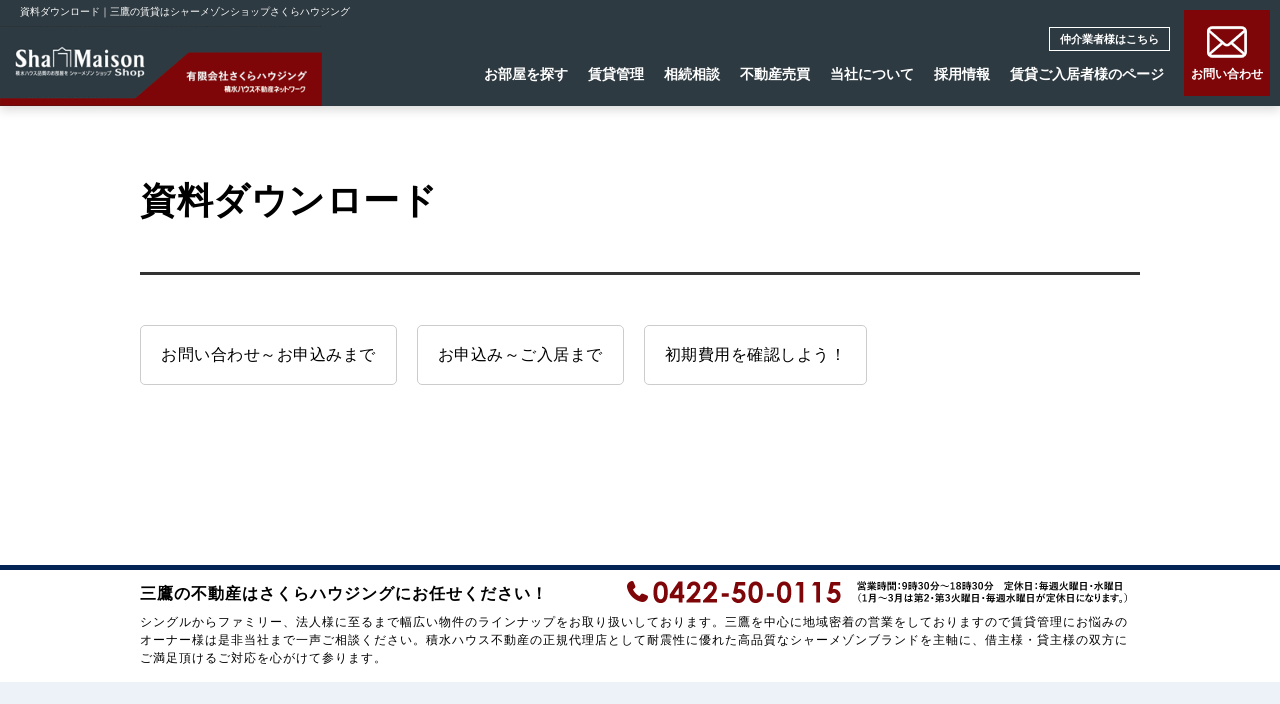

--- FILE ---
content_type: text/html; charset=Shift-jis
request_url: https://www.sakura-housing.co.jp/download/
body_size: 3187
content:
<!DOCTYPE HTML>
<html>

<head>
  
 <!-- Google Tag Manager -->
<script>(function(w,d,s,l,i){w[l]=w[l]||[];w[l].push({'gtm.start':
new Date().getTime(),event:'gtm.js'});var f=d.getElementsByTagName(s)[0],
j=d.createElement(s),dl=l!='dataLayer'?'&l='+l:'';j.async=true;j.src=
'https://www.googletagmanager.com/gtm.js?id='+i+dl;f.parentNode.insertBefore(j,f);
})(window,document,'script','dataLayer','GTM-TG9TXZN');</script>
<!-- End Google Tag Manager --> <meta name="viewport" content="width=device-width,user-scalable=no,maximum-scale=1" />
 <meta content="IE=edge" http-equiv="X-UA-Compatible">
 <meta http-equiv="Content-Type" content="text/html; charset=Shift_JIS">
 <meta http-equiv="Content-Script-Type" content="text/javascript">
 <meta http-equiv="Content-Style-Type" content="text/css">
 <title>資料ダウンロード｜三鷹の賃貸はシャーメゾンショップさくらハウジング</title>
 <meta name="description" content="オーナー様へ｜三鷹の不動産管理・仲介、賃貸のことならさくらハウジングにお任せください！">
 <meta name="keywords" content="三鷹,空室対策,入居者斡旋,賃貸,不動産,マンション,さくらハウジング,オーナー様へ">
 <link rel="stylesheet" media="screen and (min-width: 768px)" href="/css/common.css" type="text/css">
 <link rel="stylesheet" media="screen and (max-width: 767px)" href="/css/sma.css" type="text/css" />
 <!--[if lt IE 9]>
<script src="http://css3-mediaqueries-js.googlecode.com/svn/trunk/css3-mediaqueries.js"></script>
<![endif]-->
 <script type="text/javascript" src="/js/jquery.js" charset="utf-8"></script>
 <script src="/js/jquery.cookie.js" type="text/javascript" charset="UTF-8"></script>

</head>

<body>
 <!-- Google Tag Manager (noscript) -->
<noscript><iframe src="https://www.googletagmanager.com/ns.html?id=GTM-TG9TXZN"
height="0" width="0" style="display:none;visibility:hidden"></iframe></noscript>
<!-- End Google Tag Manager (noscript) -->
 <!---------- header ---------->
 
<header>
 <div class="h_logo">
  <a href="/"><img src="/img/header_logo.gif" alt="シャーメゾンショップさくらハウジング" /></a>
 </div>
 <div class="h_broker_link"><a href="/broker/">仲介業者様はこちら</a></div>
 <nav>
  <ul>
   <li class="drop drop1">
    <a href="/search.php">お部屋を探す</a>
    <div class="dropdown dropdown1">
     <ul>
      <li><a href="/search.php">エリア・駅から探す</a></li>
      <li><a href="/list_map.php">地図から探す</a></li>
      <li><a href="/shamaison_list/">シャーメゾンの新築賃貸</a></li>
      <li><a href="/list/1-6/0-12_553/">シャーメゾン特集</a></li>
     </ul>
    </div>
   </li>
   <li class="drop drop2"><a href="/kanri/">賃貸管理</a>
    <div class="dropdown dropdown2">
     <ul>
      <li><a href="/kanri/">当社の賃貸管理</a></li>
      <li><a href="/gallery/">管理物件ギャラリー</a></li>
      <li><a href="/owner_column/">オーナー向けコラム</a></li>
      <li><a href="/kanri/form/">賃貸管理のお問合わせ</a></li>
     </ul>
    </div>
   </li>
   <li class="drop"><a href="/sozoku/">相続相談</a></li>
   <li class="drop"><a href="/buy/" target="_blank">不動産売買</a></li>
   <li class="drop drop3"><a href="/company/">当社について</a>
    <div class="dropdown dropdown3">
     <ul>
      <li><a href="/info/bloglist.php">お知らせ</a></li>
      <li><a href="/staff/">スタッフ紹介</a></li>
      <li><a href="/sakurisu/">イメージキャラクター</a></li>
      <li><a href="/company/">会社概要</a></li>
      <li><a href="https://page.line.me/bsf8239p?openQrModal=true" target="_blank">公式ライン</a></li>
      <li><a href="https://x.com/saku_risukun" target="_blank">X（ツイッター）</a></li>
     </ul>
    </div>
   </li>
   <li class="drop"><a href="/recruit/">採用情報</a></li>
   <li class="drop"><a href="/customer/" target="_blank">賃貸ご入居者様のページ</a></li>
   <li class="h_inq_btn"><a href="/inquiry.php">お問い合わせ</a></li>
  </ul>
 </nav>
</header>
 <!---------- / header ---------->

 <h1>資料ダウンロード｜三鷹の賃貸はシャーメゾンショップさくらハウジング</h1>

 <div class="container download">
  <h2>資料ダウンロード</h2>
  <div>
   <ul>
    <li><a href="pdf/flow2.pdf" target="_blank">お問い合わせ～お申込みまで</a></li>
    <li><a href="pdf/flow.pdf" target="_blank">お申込み～ご入居まで</a></li>
    <li><a href="pdf/shoki.pdf" target="_blank">初期費用を確認しよう！</a></li>
   </ul>
  </div>
 </div>

 <!---------- footer ---------->
 <p id="page-top"><a href="#top"></a></p>

<!-------- footer-------->
<div class="footer f_nav02">
 <div class="f_company">
  <div class="f_tx">
   <div class="f_tx_ti">三鷹の不動産はさくらハウジングにお任せください！</div>
   <p>シングルからファミリー、法人様に至るまで幅広い物件のラインナップをお取り扱いしております。三鷹を中心に地域密着の営業をしておりますので賃貸管理にお悩みのオーナー様は是非当社まで一声ご相談ください。積水ハウス不動産の正規代理店として耐震性に優れた高品質なシャーメゾンブランドを主軸に、借主様・貸主様の双方にご満足頂けるご対応を心がけて参ります。</p>
  </div>
 </div>
 <div class="f_search_wrap">
  <div class="f_search_inner">
   <div class="f_search">
    <div class="f_search_ti">【コンテンツ】</div>
    <ul>
     <li><a href="/">トップページ</a></li>
     <li><a href="/info/bloglist.php">お知らせ</a></li>
     <li><a href="/sakurisu/">イメージキャラクター</a></li>
     <li><a href="/staff/">スタッフ紹介</a></li>
     <li><a href="/company/">会社概要</a></li>
     <li><a href="/recruit/">採用情報</a></li>
     <li><a href="/download/">お役立ち資料</a></li>
     <li><a href="/inquiry.php">お問合せ</a></li>
     <li><a href="/privacy/">個人情報保護の取扱い</a></li>
     <li><a href="/sitemap/">サイトマップ</a></li>
     <li><a href="https://x.com/saku_risukun" target="_blank">X（ツイッター）</a></li>
     <li><a href="https://page.line.me/bsf8239p?openQrModal=true" target="_blank">公式ライン</a></li>
    </ul>
   </div>
   <div class="f_search">
    <div class="f_search_ti">【オーナー様へ】</div>
    <ul>
     <li><a href="/kanri/">賃貸管理TOP</a></li>
     <li><a href="/kanri/about/">当社の賃貸管理</a></li>
     <li><a href="/kanri/service/">サービス内容</a></li>
     <li><a href="/kanri/menu/">管理メニュー</a></li>
     <li><a href="/kanri/sale/#baikyaku">売却&収益について</a></li>
     <li><a href="/kanri/sale/#toushi">投資相談</a></li>
     <li><a href="/owner_column/">オーナー向けコラム</a></li>
     <li><a href="/gallery/">管理物件ギャラリー</a></li>
     <li><a href="/kanri/form/">管理に関するお問合せ</a></li>
    </ul>
    <div class="f_search_ti">【不動産相続】</div>
    <ul>
     <li><a href="/sozoku/">不動産相続の相談</a></li>
    </ul>
   </div>
   <div class="f_search">
    <div class="f_search_ti">【物件検索】</div>
    <ul>
     <li><a href="/search.php">条件から探す</a></li>
      <li><a href="/list_map.php">地図から探す</a></li>
     <li><a href="/favorite.php">お気に入り物件</a></li>
     <li><a href="/footprint/">閲覧した賃貸物件</a></li>
     <li><a href="/shamaison_list/">シャーメゾンの新築賃貸</a></li>
     <li><a href="/column/">物件コラム</a></li>
     <li><a href="/buy/" target="_blank">売買物件情報</a></li>
    </ul>
    <div class="f_search_ti">【種別から探す】</div>
    <ul>
     <li><a href="/list/1-5/0-1/">アパート</a></li>
     <li><a href="/list/1-5/0-2/">マンション</a></li>
     <li><a href="/list/1-5/0-3/">一戸建て</a></li>
    </ul>
   </div>
   <div class="f_search">
    <div class="f_search_ti">【最寄り駅で探す】</div>
    <ul>
     <li><a href="/list/1-3/0-242/">三鷹</a></li>
     <li><a href="/list/1-3-3/0-763-763/">吉祥寺</a></li>
     <li><a href="/list/1-3-3/0-764-764/">武蔵境</a></li>
     <li><a href="/list/1-3/0-765/">東小金井</a></li>
     <li><a href="/list/1-3/0-766/">武蔵小金井</a></li>
     <li><a href="/list/1-3/0-4987/">井の頭公園</a></li>
     <li><a href="/list/1-3/0-4986/">三鷹台</a></li>
    </ul>
    <div class="f_search_ti">【間取りで探す】</div>
    <ul>
     <li><a href="/list/1-8-8/0-0-1/">ワンルーム・１Ｋ</a></li>
     <li><a href="/list/1-8-8/0-2-3/">１ＤＫ～１ＬＤＫ</a></li>
     <li><a href="/list/1-8-8-8/0-4-5-6/">２Ｋ～２ＬＤＫ</a></li>
     <li><a href="/list/1-8-8-8/0-7-8-9/">３Ｋ～３ＬＤＫ</a></li>
     <li><a href="/list/1-8-8-8-8/0-10-11-12-13/">４Ｋ以上</a></li>
    </ul>
   </div>
   <div class="f_search">
    <div class="f_search_ti">【人気条件で探す】</div>
    <ul>
     <li><a href="/list/1-6/0-12_553/">シャーメゾン</a></li>
     <li><a href="/list/1-6/0-12_444/">敷礼ゼロ</a></li>
     <li><a href="/list/1-10/0-10/">新築・築浅</a></li>
     <li><a href="/list/1-28/0-13/">ペット可</a></li>
     <li><a href="/list/1-6/0-9_320/">デザイナーズ</a></li>
     <li><a href="/list/1-6/0-12_532/">２Ｆ以上</a></li>
     <li><a href="/list/1-8-8-8-8/0-0-1-2-3/">シングル・単身向け</a></li>
     <li><a href="/list/1-8-8-8-8-8-8/0-4-5-6-7-8-9/">ファミリー向け</a></li>
    </ul>
   </div>
   <div class="f_search">
    <div class="f_search_ti">【ご入居者様向け】</div>
    <ul>
     <li><a href="/customer/" target="_blank">入居者専用サイト</a></li>
     <li><a href="/agreement_form/" target="_blank">更新のお手続き</a></li>
     <li><a href="/leaving/" target="_blank">退去のお手続き</a></li>
     <li><a href="/inq/" target="_blank">総合お問い合わせ</a></li>
    </ul>
    <div class="f_search_ti">【仲介業者様向け】</div>
    <ul>
     <li><a href="/broker/">各種お申込み</a></li>
     <li><a href="/broker/individual_form/">個人契約のご依頼</a></li>
     <li><a href="/broker/corporation_form/">法人契約のご依頼</a></li>
    </ul>
   </div>
  </div>
 </div>
 <div class="f_copyright">Copyright(C) SAKURA HOUSING All Rights reserved.</div>
</div>


<!-------- /footer-------->

<script type="text/javascript" src="/js/pagetop.js"></script>
 <!---------- footer ---------->


</body>

</html>


--- FILE ---
content_type: text/css
request_url: https://www.sakura-housing.co.jp/css/common.css
body_size: 5133
content:
@charset "shift_jis";
/* CSS Document */

body {
	color : #000000;
	font-size: 12px;
	font-weight:normal;
	line-height:18px;
	text-align: left;
	background: #FFFFFF;
	margin:105px 0px 0px 0px;
	padding:0;
	font-family: "???S?V?b?N??", "Yu Gothic", YuGothic, "?q???M?m?p?S Pro", "Hiragino Kaku Gothic Pro", "???C???I", Meiryo, "MS P?S?V?b?N", "MS PGothic", sans-serif ;
}

ul,li{
	list-style: none;
	padding: 0;
	margin: 0;
}

a{
	color: #000;
	text-decoration: none;
}

.container{
	margin-bottom: 80px;
}

.f14_blackb a{
	color: #003A77;
}

.f14_blackb a:hover{
	text-decoration: underline;
}
/* ----------------------------------------------------
?@header ???? ?????L?q?????????????????????I
  PC?w?b?_?[?????p?B?F???X????????????new_header???o?b?N?O???E???h?????X
---------------------------------------------------- */

h1{
	color: #FFF;
    width: 80%;
    font-size: 10px;
    font-weight: normal !important;
    line-height: 20px;
    text-align: left;
    overflow: hidden;
    text-overflow: ellipsis;
    white-space: nowrap;
    position: fixed;
    top: 2px;
    left: 20px;
    z-index: 9999;
    margin: 0px;
}

h2{
	font-weight: bold;
}

.pan_wrap_1000{
	padding-top: 20px;
}

.head_title {
	color: #fff;
	font-size: 11px;
	text-align: left;
	width: 44%;
	line-height: 35px;
	padding-left: 10px;
	float: left;
	position: fixed;
	top: 0;
	z-index: 150;
	margin:0;
	overflow: hidden;
	white-space: nowrap;
	text-overflow: ellipsis;
	font-weight:bold;
}
.new_header {
	background-color:#042455;
	width:100%;
	height:35px;
	position: fixed;
	top:0;
	z-index:100;
}
.new_header_inner {
        min-width: 1000px;
}

.new_header_icon {
	float:left;
	margin:8px 0 0 0;
}

.new_header_menu {
	float:right;
	margin-top:6px;
}

.new_header_menu ul {
	margin:0;
	padding:0;
	overflow:hidden;
}
.new_header_menu li {
	list-style-type: none;
	float: left;
	padding: 0;
	margin-right:6px;
}

.new_h_reserv {
    background-color: #fff;
    border-radius: 3px;
}

.new_h_reserv a {
    color: #042455 !important;
	text-align:center;
}

.new_header_menu a {
	color: #fff;
        font-weight: bold;
	text-decoration: none;
	display:block;
	padding:3px 10px;
	height: 16px;
	line-height:16px;
	font-size:12px;
	letter-spacing:1px;
}

.new_header_menu a img{
	float:left;
	margin:0px 10px 0px 0px;
}

.new_header_icon:hover , .new_header_menu li:hover{
	filter:alpha(opacity=70);
	-moz-opacity: 0.7;
	opacity: 0.7;
}
.new_header_menu li i {
    margin-right: 5px;
}
/*-------------------------------------------------------------------
?????y?[?W?A?¨??????????h2
-------------------------------------------------------------------*/
.ko_title{
    margin: 0px auto 0px auto;
    padding: 0 0 15px 5px;
    position: relative;
    font-size: 20px;
    line-height: 28px;
    border-bottom: 3px solid #DDD;
    color: #333;
    width: 100%;
    float: none;
    z-index: 0;
    overflow: initial;
    font-weight: bold;
    white-space: normal;
	font-weight: bold !important;
	left: 0;
}

.ko_title:after {
	position: absolute;
	content: ' ';
	border-bottom: solid 3px #7F0608;
	bottom: -3px;
	width: 80px;
	display: block;
	left: 0px;
}

.sho_school , .sho_school_text , .sesrch_school , .list_school_text{
    display: none;
}

.search_koumoku_sonota label {
    display: inline-block;
    width: 174px;
}

.search_koumoku_parking{
	display: inline-block;
    width: 184px;
}

/* ----------------------------------------
?@side
---------------------------------------- */

/*???? ????*/
.s_search{
    width:196px;
    margin: 0 auto 20px;
    border:1px solid #CCCCCC;
}
.s_search h2{
    color:#FFFFFF; /*?????o???????F*/
    margin:2px;
    font-size:16px;
    font-weight:bold;
    line-height:40px;
    text-align:center;
    background:#555; /*?????o???w?i?F*/
}
.s_search ul{
    margin:8px 5px;
    padding:0;
    list-style:none;
}
.s_search ul li{
    line-height:35px;
    margin-bottom: 3px;
    text-indent:10px;
    background:#F0F0F0;
    /*???????A?w?i?F #F5F5F5?¨#F0F0F0 ???e?u???E?U???w??*/
    background: -webkit-gradient(linear, left top, left bottom, from(#F5F5F5), to(#F0F0F0)); /* Webkit?n */
    background: -moz-linear-gradient(top, #F5F5F5, #F0F0F0); /* Mozilla?n */
    background: -ms-linear-gradient(top, #F5F5F5, #F0F0F0); /* IE10+ */
    -ms-filter: "progid:DXImageTransform.Microsoft.gradient(startColorstr='#F5F5F5', endColorstr='#F0F0F0', GradientType=0)"; /* IE8-9 */
    filter: progid:DXImageTransform.Microsoft.gradient(startColorstr='#F5F5F5', endColorstr='#F0F0F0', GradientType=0); /* IE5.5-7 */
}
.s_search ul li a{
    width: 99%;
    margin: auto;
    display: block;
    color: #555555;
    font-size: 14px;
    font-weight: bold;
    /* text-indent: 30px; */
    text-decoration: none;
    background: url(/tool/sample/side/img/s_search_icon.gif) 10px 50% no-repeat;
}
.s_search ul li a:hover{
    color:#000000;
    background:#DDDDDD url(/tool/sample/side/img/s_search_icon.gif) 10px 50% no-repeat; /*??hover?w?i?F?E?A?C?R??????*/
}
.s_search_txt{
    margin:5px;
    font-size:10px;
    line-height:14px;
}

/*?X??????*/
.s_company{
    width:198px;
    margin:15px 0;
    border:1px solid #CCCCCC;
}
.s_company h2{
    color:#FFFFFF; /*?????o???????F*/
    margin:2px;
    font-size:16px;
    font-weight:bold;
    line-height:40px;
    text-align:center;
    background:#555; /*?????o???w?i?F*/
}
.s_company_inner{
    margin:5px;
}
.s_company_inner p{
    clear:both;
}
.s_company_inner p span{
    display:block;
    font-size:14px;
    font-weight:bold;
}
.s_company_btn-l,
.s_company_btn_r{
    margin-bottom:10px;
}
.s_company_btn-l{
    float:left;
}
.s_company_btn_r{
    float:right;
}
/* ----------------------------------------
?????^???R???e???c???¨???????{?^??
---------------------------------------- */
.rental_inq {
	width: 720px;
	margin: 0 auto;
}

.rental_inq a {
	box-sizing: border-box;
	border: 3px solid #ff7f00;
	background: #ff7f00;
	color: #fff;
	position: relative;
	display: block;
	font-size: 20px;
	line-height: 18px;
	padding: 30px 0;
	text-decoration: none;
	text-align: center;
	font-weight: bold;
	letter-spacing: 1px;
}

.rental_inq a:after {
	position: absolute;
	bottom: -5px;
	content: "";
	vertical-align: middle;
	right: -5px;
	box-sizing: border-box;
	width: 10px;
	height: 10px;
	border: 10px solid transparent;
	border-left: 10px solid #FFF;
	transform: rotate(45deg);
}

.rental_inq a:hover {
	background: #fff;
	color: #ff7f00;
}

.rental_inq a:hover:after {
	border-left: 10px solid #ff7f00;
}


/* ----------------------------------------
header
---------------------------------------- */
header {
	width: 100%;
	box-sizing: border-box;
	display: flex !important;
	justify-content: space-between;
	align-items: center;
	padding: 0;
	position: fixed;
	top: 0;
	left: 0;
	z-index: 10;
	background: #2e3a41;
	box-shadow: 0 4px 10px rgb(0 0 0 / 15%);
   }
   
   header a:hover {
	text-decoration: none;
   }
   
   .h_logo {
	height: 80px;
	padding-top: 26px;
   }
   
   .h_logo img {
	height: 100%;
   }
   
   header nav ul {
	display: -webkit-flex;
	display: -moz-flex;
	display: -ms-flex;
	display: -o-flex;
	display: flex;
	justify-content: flex-end;
	align-items: center;
	overflow: inherit;
   }
   
   header nav ul li a {
	font-size: 14px;
	line-height: 24px;
	padding: 0 0 13px;
	margin-top: 55px;
	font-weight: bold;
	margin-right: 20px;
	color: #fff;
	display: block;
   }
   
   
   header nav ul li:last-child a {
	margin: 0;
   }
   
   .h_inq_btn {
	margin-right: 10px;
   }
   
   .h_inq_btn a {
	display: -webkit-flex;
	display: -moz-flex;
	display: -ms-flex;
	display: -o-flex;
	display: flex;
	align-items: center;
	justify-content: center;
	width: 86px;
	height: 86px;
	background: #7F0608;
	font-size: 12px;
	line-height: 12px;
	flex-direction: column;
	transition: .3s;
	padding: 0;
   }
   
   .h_inq_btn a::before {
	content: "";
	display: block;
	background: url(../img/common/h_mail.png);
	width: 40px;
	height: 32px;
	margin-bottom: 10px;
   }
   
   .h_inq_btn a:hover {
	background: #ad0000;
	transition: .3s;
   }
   
   
   header nav .dropdown ul {
	display: block;
	width: auto;
	min-width: auto;
   }
   
   header nav .dropdown ul li a {
	color: #111;
	display: block;
	margin-right: 0;
	line-height: 55px;
	letter-spacing: 0.1em;
	font-size: 12px;
	padding: 0 15px;
	background: #f8f8f8;
	border-bottom: 1px solid #ccc;
	transition: .3s;
	margin: 0;
   }
   
   header nav .dropdown ul li a::before {
	content: "";
	width: 5px;
	height: 5px;
	border-top: 1px solid #7F0608;
	border-right: 1px solid #7F0608;
	-webkit-transform: rotate(45deg);
	transform: rotate(45deg);
	position: absolute;
	right: 15px;
	top: 24px;
   }
   
   header nav .dropdown ul li a::after {
	content: none;
   }
   
   header nav .dropdown ul li:last-child a {
	border-bottom: none;
   }
   
   header nav .dropdown ul li a:hover {
	color: #7F0608;
   }
   
   .drop {
	position: relative;
   }
   
   .drop a {
	position: relative;
   }
   
   .drop a::after {
	position: absolute;
	content: '';
	bottom: 10px;
	left: 0;
	width: 0;
	height: 2px;
	background: #fff;
	transition: all 0.3s ease 0s;
   }
   
   .drop a:hover::after {
	width: 100%;
   }
   
   .dropdown {
	display: none;
	width: 200px;
	background: #fff;
	position: absolute;
	left: -55px;
	top: 95px;
	box-shadow: 0 3px 10px rgb(0 0 0 / 15%);
	border-radius: 5px;
	border-top: 3px solid #7F0608;
   }
   
   .dropdown2 {
	left: -70px;
   }
   
   .dropdown::before {
	content: "";
	display: block;
	width: 0;
	height: 0;
	border-top: 10px solid transparent;
	border-left: 10px solid #7F0608;
	border-bottom: 10px solid transparent;
	transform: rotate(-90deg);
	position: absolute;
	left: 94px;
	top: -15px;
   }
   
   
   .h_broker_link {
	position: absolute;
	right: 110px;
	top: 30px;
	z-index: 10;
   }
   
   .h_broker_link a {
	color: #fff;
	font-size: 11px;
	border: 1px solid;
	padding: 5px 10px;
	font-weight: bold;
	transition: .3s all;
   }
   
   .h_broker_link a:hover {
	background: #fff;
	color: #2e3a42;
   }

/* .c_foot ?y?t?b?^?[?z
------------------------------------------- */
.f_nav02 {
	width: 100%;
	background: #FFF;
	border-top: 5px solid #042455;
	position: relative;
	letter-spacing: 1px;
   }
   
   .f_nav02 .f_company {
	width: 1000px;
	margin: 0px auto;
	text-align: left;
	position: relative;
   }
   
   .f_company::before {
	content: "";
	display: block;
	position: absolute;
	right: 13px;
	top: 10px;
	background: url(../img/f_tel.png);
	width: 570px;
	height: 25px;
   }
   
   .f_nav02 .f_logo {
	margin: 0 0 10px 0;
   }
   
   .f_nav02 .f_info {
	float: left;
	margin-right: 10px;
   }
   
   .f_nav02 .f_tx {
	clear: both;
	padding: 15px 0;
   }
   
   .f_nav02 .f_tx_ti {
	font-size: 16px;
	font-weight: bold;
   }
   
   .f_nav02 .f_tx p {
	margin: 10px 0 0 0;
	padding: 0;
	font-size: 12px;
   }
   
   .f_img {
	position: absolute;
	top: 10px;
	right: 0px;
	width: 590px;
	height: 140px;
   }
   
   .f_nav02 .f_search_wrap {
	width: 100%;
	padding: 20px 0 30px;
	background: #EDF2F9;
	/*?????j???[?????w?i?F*/
   }
   
   .f_nav02 .f_search_inner {
	width: 1000px;
	margin: 10px auto;
	overflow: hidden;
   }
   
   .f_nav02 .f_search {
	float: left;
   }
   
   .f_nav02 .f_search_ti {
	/*???????^?C?g???????w??*/
	font-size: 14px;
	font-weight: bold;
	text-align: left;
	margin-top: 20px;
   }
   
   .f_nav02 .f_search ul {
	width: 166px;
	margin: 0;
	padding: 0;
	list-style: none;
   }
   
   .f_nav02 .f_search ul li {
	text-align: left;
	margin: 5px 0;
   }
   
   .f_nav02 .f_search ul li a {
	display: block;
	color: #333333;
	/*????????X?g???????F*/
	text-indent: 15px;
	text-decoration: none;
	/*????????X?g???A?C?R??????*/
	font-size: 12px;
   }
   
   .f_nav02 .f_search ul li a:hover {
	color: #D90000;
	/*????????X?g??hover?????F*/
	text-decoration: underline;
	/*????????X?g??hover?A?C?R??????*/
   }
   
   .f_nav02 .f_copyright {
	font-size: 11px;
	text-align: center;
	color: #FFFFFF;
	line-height: 25px;
	background: #042455;
	/*???R?s?[???C?g?w?i?F*/
   }
   
   /* .c_side ?y?T?C?h?o?[?z*/
   .side_wrap {
	width: 200px;
	overflow: hidden;
   }
   
   .side_title {
	font-size: 18px;
	text-align: left;
	padding-left: 3px;
	font-family: Georgia, 'Hiragino Mincho ProN', 'Yu Mincho', serif;
   }
   
   .side_title span {
	font-size: 36px;
	color: #0059B2;
   }
   
   .side_popularity ul li {
	margin-bottom: 10px;
   }
   
   .side_search{
    clear: both;
	overflow: hidden;
    margin-top: 15px;
   }

   .side_search ul li {
	display: block;
	width: 90px;
	height: 35px;
	margin-right: 10px;
	margin-bottom: 10px;
	float: left;
	border: 1px solid #CCC;
	border-left: 4px solid #000;
   }
   
   .side_search ul li:nth-child(2n) {
	margin-right: 0;
   }
   
   #side_space {
	padding: 9px 4px;
   }
   
   .side_search a {
	display: block;
	text-align: left;
	padding: 9px 7px;
	font-weight: bold;
   }

   .side_search a:hover{
	text-decoration: underline;
   }
   
   .side_freesearch {
	background: #164B81;
	width: 200px;
	height: 53px;
	margin-top: 20px;
	clear: both;
   }
   
   .side_freesearch a {
	display: block;
	color: #fff;
	text-align: center;
	padding: 20px 0;
   }
   
   *?}???`?R???e???c*/ .news_list {
	width: 900px;
	margin: 0 auto;
	padding: 10;
	text-align: center;
   }
   
   .news_list_data {
	width: 850px;
	margin: 10 auto;
	border-top: solid 10px #CCC;
	border-bottom: dotted 1px #AAA;
	text-align: left;
   }
   
   .img_c {
	width: 250px;
	line-height: 250px;
	text-align: center;
	padding: 5px;
	border: solid 1px #CCC;
   }
   
   .img_c2 {
	width: 150px;
	line-height: 150px;
	text-align: center;
	padding: 5px;
	border: solid 1px #CCC;
   }
   
   .contents_page {
	margin-top: 90px;
	margin-left: auto;
	margin-right: auto;
	letter-spacing: 1px;
   }
   
   .contents_page td {
	color: #333;
	font-size: 14px;
	font-weight: bold;
	font-family: '?q???M?m?p?S Pro W3', 'Hiragino Kaku Gothic Pro', '???C???I', Meiryo, '?l?r ?o?S?V?b?N', sans-serif;
	line-height: 30px;
   }
   
   .page_h {
	font-size: 30px;
	border-left: solid 5px #FF9900;
	background: #FFCCCC;
	text-indent: 10px;
	line-height: 40px;
	padding: 5px;
   }
   
   .page_h2 {
	font-size: 24px;
	border-left: solid 5px #333;
	background: #FFCCCC;
	text-indent: 10px;
	line-height: 40px;
	padding: 5px;
   }
   
   .sho_title p {
	font-size: 21px;
	color: red;
   }
   
   .douga {
	margin: 20px 0px 0px 0px;
	padding: 5px;
	border: solid 1px #94BEBE;
   }
   
   .douga iframe {
	width: 100%;
	height: 550px;
	margin: 0px;
	padding: 0px;
	border: none;
   }
   
   /*20181130 ????*/
   .inq_privacy {}
   
   .inq_privacy a {
	color: blue;
	text-decoration: underline;
   }
   
   .nyukyosha_b {
	position: fixed;
	right: -5;
	bottom: -5;
	z-index: 9999;
   }
   
   /**/
   .download {
	letter-spacing: 0.5px;
	width: 1000px;
	margin: 180px auto;
   }
   
   .download h2 {
	font-size: 36px;
	font-weight: bold;
	line-height: 42px;
	padding-bottom: 50px;
	border-bottom: solid 3px #333;
   }
   
   .download ul {
	margin: 50px 0px 0px 0px;
	padding: 0px;
	display: flex;
	justify-content: left;
   }
   
   .download ul li {
	margin-right: 20px;
   }
   
   .download ul li a {
	font-size: 16px;
	display: block;
	padding: 20px;
	border: solid 1px #CCC;
	border-radius: 5px;
   }
   
   .side_owners_m {
	position: fixed;
	right: -5px;
	bottom: -5px;
	z-index: 9999;
	width: 260px;
   }
   
   .side_owners_m img {
	width: 100%;
   }
   
   #page-top {
	width: 110px;
	position: fixed;
	bottom: 20px;
	left: 20px;
	z-index: 100;
   }
   
   #page-top a {
	width: 110px;
	height: 110px;
	transition: all 0.3s ease;
	background: url("../img/webp/page_top_bg.webp") no-repeat;
	background-size: contain;
	display: block;
   }
   
   #page-top a:hover {
	transition: all 0.3s ease;
	margin-bottom: 10px;
   }
   
   .total_rooms_num_wrap {
	top: auto;
	bottom: 10%;
   }
   
   /* ----------------------------------------
   media screen
   ---------------------------------------- */
   @media only screen and (max-width:1200px) {
	header nav ul {
	 min-width: 765px;
	}
   
	header nav ul li a {
	 font-size: 13px;
	 margin-right: 15px;
	}
   }
   
   div.list_tower_block{
	border-top: solid 5px #7F0608;
   }
   
/* ----------------------------------------
   shosai
---------------------------------------- */
.shosai_container .new_icon{
    background: #E63917;
    padding: 5px;
    color: #fff;
    font-size: 12px;
    line-height: 1;
    font-weight: bold;
}
/*----------------shosai_sakurisu-------------------*/
   .sho_title_flex {
	display: flex;
	align-items: center;
	padding: 20px;
	border-left: 5px solid #DB588A !important;
	background: #FFF6F9 !important;
   }
   
   .sho_title_flex img {
	width: 100px;
	margin-right: 20px;
   }
   
   .sho_txt {
	color: #111 !important;
	font-size: 15px !important;
	line-height: 26px !IMPORTANT;
	font-family: "???S?V?b?N??", "Yu Gothic", YuGothic, "?q???M?m?p?S Pro", "Hiragino Kaku Gothic Pro", "???C???I", Meiryo, "MS P?S?V?b?N", "MS PGothic", sans-serif !important;
   }
   
   .sho_txt p {
	color: #DF578C !Important;
	margin-bottom: 10px;
   }
   
   .sho_title {
	font-family: "???S?V?b?N??", "Yu Gothic", YuGothic, "?q???M?m?p?S Pro", "Hiragino Kaku Gothic Pro", "???C???I", Meiryo, "MS P?S?V?b?N", "MS PGothic", sans-serif !important;
   }
   
   .shosai_h1_left{
	font-weight: bold !important;
}

.shosai_title_wrap,
.sho_title,
.sho_title_2,
.sho_title2{
	background: #ECF2F2;
    border-left: 5px solid #609F9F;
}

.shosai_main iframe{
	display: block;
	width: 780px;
}

.shosai_container{
	width: 1010px;
}

div.shosai_spot_wrap_2{
	width: auto;
}

ul.shosai_spot_table li{
	width: 22.5%;
	text-align: center;
	margin-right: 0.7%;
    margin-bottom: 0.7%;
}

ul.shosai_spot_table li:nth-child(3n) {
    margin-right: 8px;
}

ul.shosai_spot_table li:nth-child(4n) {
    margin-right: 0;
}

.shosai_container .shosai_spot_item{
	margin-top: 10px;
}
 .shosai_container .rireki_block {
    display: flex;
    flex-wrap: wrap;
    height: 330px;
    overflow: hidden;
    margin: 15px auto;
    padding-left: 10px;
    padding-top: 10px;
    font-size: 0;
    border-radius: 5px;
    -moz-border-radius: 5px;
    -webkit-border-radius: 5px;
    box-shadow: 0 0 3px 1px #ccc;
    -moz-box-shadow: 0 0 3px 1px #ccc;
}

.shosai_container .rireki_block .list_favorite_block2{
	display: block;
}

.shosai_container .rireki_block .list_favorite_block{
	width: 218px;
    margin: 10px;
}

.shosai_container .rireki_block .list_favorite_block2a_wrap{
	width: auto;
    margin: 0;
}
.shosai_container .rireki_block .list_favorite_block2a,
.shosai_container .rireki_block .list_favorite_block2b,
.shosai_container .rireki_block .list_favorite_block2b table{
	width: 100%;
	border: none;
}

.shosai_container .list_favorite_block2b h3{
    font-size: 12px;
	line-height: 20px;
    background: none;
    margin: 10px 0;
    padding: 0;
}
.shosai_container .rireki_block .list_favorite_block2b table th{
	display: none;
}

.shosai_container div.list_favorite_block2b table td{
border: none;
padding: 0;
}

.shosai_container .rireki_block .list_favorite_block2a_link a{
	display: none;
}

.shosai_container .sho_bg_2{
	width: 100%;
}

.shosai_container .sho_toi_ti_2{
	background: #ECF2F2;
    border-top: 4px solid #609F9F;
}

.shosai_container .sho_img_arrow_r,
.shosai_container .sho_img_arrow_l {
    border: 1px solid #cecebf;
}

.shosai_container .sho_ti{
    background: #ECF2F2;
}

.shosai_cost_btn input{
	display: block;
    background: url(../img/sho-mitsumori.png);
    width: 202px;
    height: 64px;
    border: none;
    font-size: 0;
	padding: 0;
    cursor: pointer;
}

.shosai_cost_btn input:hover{
    background: url(../img/sho-mitsumori-over.png);
}

.shosai_cost_mainbtn input{
	display: block;
    background: url(../img/sho-mitsumori-main.png);
    width: 452px;
    height: 88px;
    border: none;
    font-size: 0;
	padding: 0;
    cursor: pointer;
}

.shosai_cost_mainbtn input:hover{
    background: url(../img/sho-mitsumori-main-over.png);
}

.shosai_cost_cvbtn{
	background: #f5f5f5;
    padding: 40px;
    margin-bottom: 30px;
}

.shosai_cost_cvbtn a{
    display: block;
    width: 340px;
    line-height: 70px;
    color: #fff;
    background: #FF5605;
    margin: 0 auto;
    text-align: center;
    font-size: 18px;
    font-weight: bold;
    border-radius: 50px;
	position: relative;
	transition: .3s all;
}

.shosai_cost_cvbtn a:hover{
    background: #d34f10;
}

.shosai_cost_cvbtn a::after{
	content: "";
    width: 8px;
    height: 8px;
    border-top: 3px solid #fff;
    border-right: 3px solid #fff;
    transform: rotate(45deg);
    position: absolute;
    right: 30px;
    top: 29px;
    transition: all .3s;
}

.shosai_cost_back{
	margin: 20px 0;
}

.shosai_cost_back a{
	text-decoration: underline;
	color: #0044FF;
	font-size: 12px;
}

.shosai_cost_back a::before{
	content: "<<";
	display: inline-block;
	color: #0044FF;
	font-size: 13px;
	margin-right: 5px;
}

/* ----------------------------------------
ipad
---------------------------------------- */
@media only screen and (min-device-width: 768px) and (max-device-width: 1024px) {
	header nav ul li a,
	.f_nav02 .f_search_ti{
		font-size: 10px;
	}

	.h_inq_btn a,
	.f_nav02 .f_search ul li a,
	.h_broker_link a,
	header nav .dropdown ul li a{
		font-size: 8px;
	}

	.f_nav02 .f_tx_ti{
		font-size: 12px;
	}
}

/* /ipad
---------------------------------------- */

--- FILE ---
content_type: text/css
request_url: https://www.sakura-housing.co.jp/css/sma.css
body_size: 10193
content:
/*リセットCSS*/
/*******************************/
/*  サイトカラー変更 置換ワード  */
/* ⇒　#326598;;/*sma_color_01*/
/*     ヘッダ,h2,パンくず背景  */
/* ⇒  #BBBBBB;/*sma_color_02*/
/*  スライドメニュー背景  */
/*例）#○○;/*sma_color_01*/
/*              ?
/*例）#▲▲;/*sma_color_01*/
/* sma_colorのコメントアウトも含めて置換*/
/* カラーコードのみを変更*/
/*******************************/
/* =========================================================
reset
========================================================= */
article,
aside,
details,
figcaption,
figure,
footer,
hgroup,
menu,
nav,
section {
 display: block;
}

html {
 overflow-y: scroll;
}

blockquote,
q {
 quotes: none;
}

blockquote:before,
blockquote:after,
q:before,
q:after {
 content: '';
 content: none;
}

input,
textarea {
 margin: 0;
 padding: 0;
}

ol,
ul {
 list-style: none;
}

table {
 border-collapse: collapse;
 border-spacing: 0;
}

caption,
th {
 text-align: left;
}

a:focus {
 outline: none;
}

.cf:after {
 content: ".";
 display: block;
 clear: both;
 height: 0;
 visibility: hidden;
}

.cf {
 min-height: 1px;
}

* html .cf {
 height: 1px;
 /*\*/
 /*/
 height: auto;
 overflow: hidden;
 /**/
}

.both {
 clear: both;
}

a {
 text-decoration: none;
}

.smart_border {
 border: none !important;
}

.search_submit2{
    bottom: 0;
}

/* =========================================================
Body
========================================================= */
html,
body {
 position: relative;
 margin: 0;
 width: 100%;
 -webkit-text-size-adjust: 100%;
 background: #fff;
}

html {
 overflow-y: scroll;
}

body {
 position: relative;
 width: 100%;
 color: #333;
 font-family: "游ゴシック体", "Yu Gothic", YuGothic, "ヒラギノ角ゴ Pro", "Hiragino Kaku Gothic Pro", "メイリオ", Meiryo, "MS Pゴシック", "MS PGothic", sans-serif;
 font-weight: 500;
 background: #fff;
}


/*リセットEND*/
h1 {
 margin: 0;
 padding: 0;
 clear: both;
 color: #666;
 background: #F0F0F0;
 padding: 3px 2%;
 font-size: 9px;
 white-space: nowrap;
 font-weight: 400;
 margin: 0;
 text-align: left;
}

.container {
 padding: 10px;
}

.container-top {
 padding: 0px 5px 0 5px;
}

ul {
 margin: 0;
 padding: 0;
}

ul li.arrow {
 background-image: url(/mobile_img/chevron.png);
 background-position: right center;
 background-repeat: no-repeat;
}

.mli-com {
 margin-top: 10px;
 padding-left: 15px;
 font: 12px;
}

.mli-kakaku {
 font-size: 20px;
 line-height: 25px;
 font-weight: bold;
 color: red;
}

.mli-koumoku {
 font-size: 12px;
 font-weight: bold;
 color: #3399FF;
}

.mli-title {
 padding: 2px 5px;
 font-weight: bold;
 background-color: #FF8C00;
 color: #fff;
 font-size: 12px;
 line-height: 25px;
}

.mli-koumoku-waku {
 margin-left: 5px;
 font-size: 12px;
 line-height: 16px;
}

.li-height {
 height: 200px;
}

a .mli-changesearch {
 padding: 3px 5px;
 font-weight: bold;
 text-decoration: none;
 text-overflow: ellipsis;
 background-color: #007fff;
 color: #fff;
 font-size: 14px;
 line-height: 25px;
}

.nav-page {
 position: absolute;
 bottom: 0;
 left: 0;
 width: 100%;
 line-height: 40px;
}

.nav- page-left {
 position: absolute;
 top: auto;
 left: 10px;
}

.bg1 {
 padding: 5px;
}

.footer {
 padding-top: 5px;
 padding-bottom: 3px;
 margin: 0;
 font-size: 12px;
 text-align: center;
}

.footer ul li a {
 font-size: 14px;
 font-weight: bold;
}

/*フッターのカラー変更*/
.footer-b {
 margin: 0;
 background-color: #FF8C00;
 color: #fff;
 font-size: 14px;
 line-height: 16px;
 text-align: center;
}

.main {
 margin: 0px;
}

.main ul {
 border-top: 0;
 margin: 0px;
 font-size: 12px;
 -webkit-border-radius: 0px;
}

.main ul li {
 color: #FFF;
 font-size: 12px;
 border-bottom: 1px solid #c0c0c0;
 list-style-type: none;
 padding: 10px;
 background-image: -webkit-gradient(linear, left top, left bottom, from(#dcdcdc), to(#f5f5f5));
}

.main ul li:first-child {
 background-image: url(/mobile_img/m-title.jpg);
 border: 0;
 height: 45px;
 margin: 0;
 padding: 0;
 -webkit-border-radius: 0px;
}

.main ul li:last-child {
 list-style-type: none;
 -webkit-border-radius: 0;
}

.main ul li a img {
 float: left;
 display: block;
 margin: -4px 10px -4px -1px;
}

.main ul li.arrow2 {
 background-image: url(/mobile_img/chevron2.png);
 background-position: right center;
 background-repeat: no-repeat;
}

.m-title {
 font-size: 20px;
 font-weight: bold;
}

.m-title2 {
 font-size: 16px;
 font-weight: bold;
}

.nav-portfolio {
 margin: auto;
}

.nav-portfolio ul {
 border: 0px;
 -webkit-border-radius: 0;
 padding: auto;
}

.nav-portfolio ul li img {
 margin-left: 5px;
 margin-bottom: 5px;
 width: 147px;
 height: 60px;
}

.nav-portfolio ul li {
 float: left;
 margin: 0px;
 border: 0px;
 padding: 0px;
 text-align: center;
}

.nav-portfolio ul:after {
 content: '';
 display: block;
 clear: both;
 padding: 0px;
}

.nav-portfolio a {
 display: block;
 text-decoration: none;
}

.nav-portfolio a:after {
 display: block;
 content: attr(title);
 font-size: 12px;
 width: 120px;
 text-align: center;
 white-space: nowrap;
 text-overflow: ellipsis;
 padding: 0px;
}

.contact-form {
 margin: -20px 10px 10px 10px;
 padding: 10px;
 border: 1px solid #FFFFFF;
 background-color: #ececec;
 background-image: -webkit-gradient(linear, left top, left bottom, from(#FFFFFF), to(#ECECEC));
 -webkit-border-radius: 8px;
 border-radius: 8px;
 -webkit-box-shadow: 0 0 3px #333333;
 box-shadow: 0 0 3px #333333;
}

.contact-form dl {
 margin-bottom: 20px;
}

.contact-form dt {
 font-weight: bold;
}

.contact-form dd {
 margin-bottom: 10px;
}


/* 矢印つきリスト2 終了 */
.sub-t {
 padding: .2em .3em;
 font-size: 14px;
 line-height: 20pt;
 font-weight: bold;
 color: #FFF;
 background: #2E3A41;
 ;
 /*sma_color_01*/
 /* top サブタイトル　背景色*/
}

/* 131209　新トップ関連 */
.sm-tel {
 font-family: "ヒラギノ角ゴ Pro W3", "Hiragino Kaku Gothic Pro", "メイリオ", Meiryo, Osaka, "ＭＳ Ｐゴシック", "MS PGothic", sans-serif;
 font-size: 26px;
 line-height: 44px;
 font-weight: bold;
 color: #F00;
 background-repeat: no-repeat;
}

.tel-back {
 background-image: url(/mobile_img/sm-tel.png);
 background-repeat: no-repeat;
}

.waku {
 border: solid 1px #CCC;
 padding: 3px;
 font-size: 13px;
}

.top {
 margin-top: 10px;
}

.orange {
 color: #FF3F00;
}

/* 131209　新トップ関連 終わり */
/*お気に入りボタン*/
.okini-right {
 position: absolute;
 top: 3px;
 right: 7px;
}

/*インフォメーション*/
.info_sma {
 width: 100%;
 height: 150px;
 overflow: auto;
 text-align: left;
 word-break: break-all;
}

/*トップページ物件表示 スライドにする記述*/
.machi_bukken {
 width: 100%;
 overflow: scroll;
 -webkit-overflow-scrolling: touch;
}

.t_bukken_search .machi_bukken {
 width: 100%;
 overflow: scroll;
 -webkit-overflow-scrolling: touch;
 height: 445px;
    width: 110%;
    margin-left: -5%;
    padding: 0 5%;
    box-sizing: border-box;
}

.machi_bukken iframe {
 width: 96% !important;
 overflow: scroll;
 -webkit-overflow-scrolling: touch;
 border: none;
}

.t_bukken_search li.t3_2_name a{
    color: #003A77;
}

.t_bukken_search li.t3_2_name{
    font-size: 15px;
    margin: 10px 0 !important;
}

.t_bukken_search li.t3_2_com p{
    font-size: 12px;
}

.t_bukken_search li.t3_2_right div{
    margin: 0;
    display: -webkit-box;
    display: -ms-flexbox;
    -webkit-box-orient: vertical;
    -ms-flex-direction: column;
    -webkit-line-clamp: 1;
    overflow: hidden;
}

.t_bukken_search li.t3_2_right{
height: 100px;
}

/* =========================================================
Header
========================================================= */


header .logo-i {
 float: left;
 display: table-cell;
 overflow: hidden;
 margin: 0px;
 width: calc(100% - 122px);
 height: 52px;
 white-space: nowrap;
}

header .logo-i a img {
 height: 52px !important;
 object-fit: contain;
 width: 100%;
 object-position: left;
}


/* shosai end */
/*ADD 20160808KANEKO*/
/* =========================================================
footer start
========================================================= */
footer {
 width: 100%;
 margin: 20px 0 0 0;
 padding: 0;
}

.changeViewWrap {
 width: 96%;
 margin: 7px auto;
 height: auto;
 overflow: hidden;
}

.changeView {
 padding-bottom: 3px;
 margin: 0;
}

.changeView a {
 display: block;
 padding: 12px;
 color: #3979AA;
 box-shadow: 0 3px 0 #3979AA;
 font-weight: bold;
 background: #eaf0f8;
 text-align: center;
 border: 1px solid #999;
}

.changeView i {
 margin-right: 10px;
}

/*sp-pc-switch end*/
/*bact-top start*/
.footer-up-color {
 color: #777777;
}

#back-Top {
 width: 100%;
 margin-top: 3%;
 padding: 0;
 border-bottom: #BABABA 2px solid;
 border-top: #BABABA 2px solid;
 height: auto;
 overflow: hidden;
 text-align: center;
 font-size: 15px;
 background: #f5f5f5;
}

#back-Top a {
 display: block;
 padding: 10px 0;
 color: #333;
}

#back-Top a span {
 font-weight: bold;
 font-size: 13px;
}

#back-Top a span:before {
 content: "\25B2";
 margin-right: 10px;
}

/*bact-top end*/
.f_txt_menu {
 margin: 10px 4%;
 text-align: left;
}

.f_txt_menu p {
 font-weight: bold;
 padding-bottom: 5px;
 font-size: 13px;
 line-height: 22px;
 margin: 0;
}

.f_txt_menu ul {
 overflow: hidden;
 padding-bottom: 10px;
}

.f_txt_menu li {
 float: left;
}

.f_txt_menu li:not(:last-child):after {
 content: "\FF5C";
 color: #999;
}

.f_txt_menu a {
 font-size: 12px;
 line-height: 22px;
 color: #333;
}

.f_menu {}

.f_menu ul {
 border-top: 1px solid #ccc;
 border-bottom: 2px solid #ccc;
 background: #f5f5f5;
 overflow: hidden;
}

.f_menu li {
 border-bottom: 1px solid #ccc;
 float: left;
 width: 50%;
 box-sizing: border-box;
 position: relative;
}

.f_menu li:nth-of-type(2n-1) {
 border-right: 1px solid #ccc;
}

.f_menu li:after {
 content: "";
 display: block;
 height: 5px;
 border-top: 2px solid #666;
 border-right: 2px solid #666;
 position: absolute;
 right: 12px;
 top: 50%;
 margin-top: -4px;
 width: 5px;
 -webkit-transform: rotate(45deg);
 -moz-transform: rotate(45deg);
 transform: rotate(45deg);
}

.f_menu a {
 display: block;
 padding: 15px 4%;
 font-weight: bold;
 position: relative;
 text-align: left;
 color: #333;
 font-size: 13px;
}

/*footer-tenpo start*/
.f-tel {
 width: 94%;
 font-size: 30px;
 margin: 0 auto;
 text-align: center;
}

.f-tel a {
 font-family: 'Century Gothic', 'Arial';
 font-weight: bold;
 color: #333333;
 padding: 10px 0;
 display: block;
 line-height: 30px;
}

.f-tel img {
 width: 27px;
 margin-right: 10px;
 vertical-align: bottom;
}

.office-info {
 width: 94%;
 margin: 0 auto 10px;
 padding: 0;
 height: auto;
 overflow: auto;
}

.office-info span {
 display: block;
 float: left;
 margin: 0 !important;
 padding: 1% 0 !important;
 text-align: left;
 line-height: 20px;
 font-size: 13px;
}

.office-info a {
 display: block;
 float: right;
 margin: 0;
 padding: 0;
 width: 40%;
 height: auto;
}

.office-info img {
 margin: 0;
 padding: 0;
 width: 100%;
 height: auto;
}

.f_logo img {
 width: 100%;
}

.copyright {
 padding: 3px 0;
 color: #000;
 text-align: center;
 margin: 0;
 font-size: 11px !important;
}


/*----------------------NEWTOP-----------------------*/
.sp_color {
 color: #326598;
 border-color: #326598;
}

.sp_color_bg {
 background-color: #326598;
}

.con_menu {
 width: 100%;
 overflow: hidden;
}

.con_menu ul {
 width: 100%;
 padding: 0px;
 margin: 0px;
}

.con_menu ul li {
 width: 25%;
 margin: 0px 0px 0px -2px;
 padding: 0px;
 float: left;
 border-top: 2px solid #999;
 border-bottom: 2px solid #999;
 border-left: 2px solid #999;
}

.con_menu ul li:first-child {
 margin: 0px -2px 0px 0px;
}

.con_menu ul li:last-child {
 border-right: 2px solid #999;
 margin: 0px -2px -2px -4px;
}

.con_menu ul li a {
 text-align: center;
 display: block;
 overflow: hidden;
 text-decoration: none;
}

.con_menu p {
 color: #333;
 font-size: 12px;
 padding: 0px;
}

.con_menu ul li img {
 max-width: 100%;
}

.con_menu .fa {
 font-size: 22px;
}

.shinchaku {
 margin: 100px auto 30px;
 padding: 0px;
 position: relative;
 background: url(/img/t_bukken_bg.jpg) left 32% no-repeat;
 background-size: 55%;
}

.sakurisu_img05 {
 position: absolute;
 top: -55px;
 right: -6%;
}

.sakurisu_img05 img {
 height: 120px;
 object-fit: contain;
}

.shinchaku h2 {
 text-align: left !important;
 padding-left: 5%;
 margin-bottom: 20px !important;
}

.shinchaku p {
 padding: 0 5%;
}

.machi_bukken {
 width: 100%;
 overflow: scroll;
 -webkit-overflow-scrolling: touch;
}

.info_wrap {
 width: 100%;
 margin: 60px auto;
 padding: 30px 5%;
 background: #F5F3F1;
 position: relative;
 box-sizing: border-box;
}

.info_wrap::before {
 content: "";
 display: block;
 background: url(../img/t_info_deco01.png);
 background-size: contain;
 background-repeat: no-repeat;
 width: 65px;
 height: 90px;
 position: absolute;
 left: 5px;
 top: -20px;
}

.info_wrap h2 {
 margin: 0 0 20px !Important;
}

.info_inner {
 position: relative;
}


.info_inner::after {
 content: "";
 display: block;
 background: url(../img/t_info_deco02.png);
 background-size: contain;
 background-repeat: no-repeat;
 width: 90px;
 height: 110px;
 position: absolute;
 right: -10%;
 top: -25px;
}

.info_inner iframe {
 display: block;
 width: 90%;
 height: 200px;
 margin: 0px auto;
 padding: 0px;
 background: rgb(255, 255, 255);
 overflow: auto;
}

.con_title {
 font-size: 24px;
 font-weight: bold;
 text-align: center;
 margin: 20px 0px 10px 0px;
 padding: 0px;
}

.con_title span a {
 font-size: 14px !important;
 font-weight: normal !important;
 color: #656C78 !important;
 float: right;
}

.tokusyu {
 padding: 0 5%;
 margin: 80px 0 20px;
 position: relative;
 background: url(/img/t_search_bg.jpg) right 20% no-repeat;
 background-size: 25%;
}

.tokusyu h2 {
 text-align: left !Important;
}

.tokusyu_list {
 margin-top: 20px;
}

.tokusyu_list ul {
 margin: 0px;
 padding: 0px;
}

.tokusyu_list ul li {
 display: inline-block;
 vertical-align: top;
 width: 48%;
 overflow: hidden;
}

.tokusyu_list ul li:nth-child(odd) {
 margin-right: 2%;
}

.tokusyu_list ul li img {
 width: 100%;
 height: 110px !important;
 object-fit: cover;
}

.tokusyu_list ul li a p {
 font-size: 13px;
 line-height: 22px;
 font-weight: bold;
 margin: 5px 0px 10px 0px;
}

.tokusyu_list ul li a {
 color: #333333;
 text-decoration: none;
}

.tokusyu_2 {
 width: 100%;
 overflow: hidden;
}

.tokusyu_2 ul {
 padding: 0px;
 margin: 0px;
}

.tokusyu_2 li {
 height: 45px;
 width: 50%;
 ;
 line-height: 45px;
 text-indent: 40px;
 position: relative;
 float: left;
}

.tokusyu_2 li:after {
 content: "";
 display: block;
 height: 10px;
 border-top: 3px solid #326598;
 border-right: 3px solid #326598;
 position: absolute;
 left: 13px;
 top: 48%;
 margin-top: -5px;
 width: 10px;
 -webkit-transform: rotate(45deg);
 -moz-transform: rotate(45deg);
 transform: rotate(45deg);
}

.tokusyu_2 li a {
 color: #333333;
 text-decoration: none;
 display: block;
}
/* .t_bukken_search【物件特集】
------------------------------------------- */
.t_bukken_search {
 padding-top: 30px;
 width: 90%;
 margin: 0 auto;
 position: relative;
}
.t_bukken_search .ttl_big{
    text-align: left;
    margin-bottom: 15px;
}

.t_bukken_search_sakurisu{
    width: 60%;
    display: block;
    margin-left: 40%;
}

.t_bukken_search_sakurisu img{
    width: 100%;
}

.sakurisu_img03 {
 position: absolute;
 top: -27px;
 right: -119px;
}
.sakurisu_img03 img{
 width: 70%;
}

.sakurisu_05 {
 position: absolute;
 top: -246px;
 right: -65px;
}

.t_bukken_search .btn {
 display: block;
 width: 70%;
 height: 50px;
 line-height: 50px;
 text-align: center;
 background: #fff;
 border: 1px solid #2e3a41;
 color: #2e3a41;
 font-size: 14px;
 font-weight: bold;
 letter-spacing: 0.05em;
 position: relative;
 border-radius: 35px;
 margin: 30px auto 20px auto;
 position: relative;
}

.t_bukken_search .btn::before{
 content: "";
 width: 6px;
 height: 6px;
 border-top: 2px solid #2e3a41;
 border-right: 2px solid #2e3a41;
 -webkit-transform: rotate(45deg);
 transform: rotate(45deg);
 position: absolute;
 right: 30px;
 top: 22px;
}
.t3_2 {
 width: 1000px;
 margin: 0 auto;
}

.t3_2 ul {
 display: inline-block;
 *display: inline;
 *zoom: 1;
 width: 230px;
 height: 440px;
 padding: 0;
 margin-right: 20px;
 font-size: 12px;
 list-style: none;
 *list-style-position: outside;
 vertical-align: top;
 position: relative;
 overflow: inherit !important;
}

.t3_2 ul:last-child {
 margin-right: 0;
}

.t3_2 ul li {
 text-align: left;
 margin: 5px 0px;
}

li.t3_2_img {
 text-align: center !important;
 padding: 3px;
 border: 1px solid #CCCCCC;
 /*★画像の枠の色*/
}

li.t3_2_img img {
 max-width: 100%;
 vertical-align: bottom;
 height: 170px;
 object-fit: cover;
 width: 100%;
}

li.t3_2_img:hover {
 position: relative;
 left: 1px;
 top: 1px;
}

li.t3_2_name {
 font-size: 16px;
 font-weight: bold;
 margin: 15px 0 !IMPORTANT;
 display: -webkit-box;
 display: -ms-flexbox;
 -webkit-box-orient: vertical;
 -ms-flex-direction: column;
 -webkit-line-clamp: 1;
 overflow: hidden;
}

li.t3_2_name a {
 padding: 140px 0 160px 0;
}

li.t3_2_com {
 margin: 10px 0 !important;
}

li.t3_2_com p {
 text-align: left;
 margin: 0;
 padding: 5px;
 line-height: 19px;
 background: #F0F0F0;
 height: 46px;
 box-sizing: border-box;
 display: -webkit-box;
 display: -ms-flexbox;
 -webkit-box-orient: vertical;
 -ms-flex-direction: column;
 -webkit-line-clamp: 2;
 overflow: hidden;
}

li.t3_2_madori {
 float: left;
 width: 80px;
}

li.t3_2_madori img {
	width: 100%;
 max-height: 90px;
 object-fit: contain;
}

li.t3_2_right {
 float: right;
 width: 130px;
 height: 147px;
}

li.t3_2_right div {
 margin: 5px 0;
}

.t3_2_yachin span {
 color: #FF0000;
    font-size: 20px;
    line-height: 1;
 font-weight: bold;
}

li.t3_2_more {
 clear: both;
 overflow: hidden;
}

.t3_2_shosai,
.t3_2_fav {
 text-align: center;
 line-height: 25px;
 width: 110px;
}

.t3_2_shosai {
 float: left;
}

.t3_2_fav {
 float: right;
}

.t3_2_shosai a,
.t3_2_fav a {
 display: block;
 color: #FFFFFF;
 /*★詳細・検討ボタンの文字色*/
 text-decoration: none;
}

.t3_2_shosai a {
 background: #0A2039;
 border: #0A2039 1px solid;
 border-radius: 5px;
}

/*★詳細ボタンの背景色*/
.t3_2_fav a {
 background: #828282;
 border: #828282 1px solid;
 border-radius: 5px;
}

/*★検討ボタンの背景色*/
.t3_2_shosai a:hover {
 background: #FFF;
 color: #0A2039;
 text-decoration: none;
}

/*★詳細ボタンのhover背景色*/
.t3_2_fav a:hover {
 background: #FFF;
 color: #828282;
 text-decoration: none;
}




.sakurisu_img04 {
 position: absolute;
 top: -55px;
 right: -2%;
}

.sakurisu_img04 img {
 height: 119px;
 object-fit: contain;
}

.company_inner {
 width: 96%;
 margin: 40px auto;
 margin-bottom: 30px;
 overflow: hidden;
}

.company_inner dd span {
 font-size: 12px;
}

.slider {
 position: relative;
 width: 100%;
 overflow: hidden;
}

.slides {
 overflow: hidden;
 *zoom: 1;
 padding: 0;
 margin: 0;
}

.slides li {
 float: left;
 clear: none;
}

.slide {
 text-align: center;
 padding: 0px;
 margin-top: 0px;
 margin-right: auto;
 margin-bottom: 0px;
 margin-left: auto;
}

.slide img {
 width: 100%;
 max-height: 300px !important;
 padding: 0px;
 margin-top: 0px;
 margin-right: auto;
 margin-bottom: 0px;
 margin-left: auto;
 text-align: center;
 float: none;
}

.slider-arrow {
 position: absolute;
 display: block;
 margin-bottom: -20px;
 padding: 20px;
}

.slider-arrow--right {
 bottom: 50%;
 right: 10px;
 background: url(/template_iphone/img_test/right.png) no-repeat;
}

.slider-arrow--left {
 bottom: 50%;
 left: 10px;
 background: url(/template_iphone/img_test/left.png) no-repeat;
}

.slider-nav__item {
 width: 12px;
 height: 12px;
 float: left;
 clear: none;
 display: block;
 margin: 0 5px;
 border: 1px solid #fff;
 border-radius: 8px;
}

.slider-nav__item:hover {
 background: #fff;
}

.slider-nav__item--current {
 background: #fff;
}

.company_inner p {
 font-size: 16px;
 line-height: 30px;
 margin: 0px;
}

span.bold {
 font-weight: bold;
 display: block;
 margin: 15px 0px;
}

.company_inner dl {
 margin: 0px;
 padding: 0px;
 overflow: hidden;
}

.company_inner dt {
 float: left;
 line-height: 40px;
}

.company_inner dd {
 width: 80%;
 font-weight: bold;
 float: left;
 margin: 0px;
 margin-left: 15px;
}

.company_inner table {
 margin: 10px 0px 0px 0px;
}

.company_inner a {
 font-size: 28px;
}

.company_inner article {
 margin-top: 10px;
}

.company_address {
 font-size: 16px !important;
 line-height: 40px;
}

.company_btn {}

.company_btn ul {
 margin: 0px;
 padding: 0px;
}

sp_com_b {
 display: table;
 border-collapse: separate;
 border-spacing: 6 0;
 /*数字は「左右、上下」*/
}

.sp_com_b tr td {
 height: 44px;
 line-height: 44px;
 text-align: center;
 text-indent: 15px;
 text-decoration: none;
 border-radius: 25px;
 float: left;
 background-size: 25px;
 background-position-x: 10px;
 background-position-y: 5px;
 background-repeat: no-repeat;
 margin-right: 2%;
}

.sp_com_b tr td:last-child {
 margin-right: 0;
}

.sp_com_b tr td a {
 font-size: 16px;
 color: #FFF;
 display: block;
 text-decoration: none;
 overflow: hidden;
}

.f_access {
 margin-right: 2%;
}

.f_tel {}

.f_access p,
.f_tel p {
 margin: 0px;
 text-align: left;
 float: left;
 line-height: 44px;
}

.f_access .fa-map-marker,
.f_tel .fa-phone {
 font-size: 20px;
 line-height: 44px;
}

.copyright {
 width: 100%;
}

.copyright img {
 width: 100%;
 height: auto;
}

.copy_icon_wrap {
 width: 70px;
 margin: 0 auto;
 overflow: hidden;
}

.copy_icon {
 height: 70px;
 width: 70px;
 margin: 0 auto;
 margin-top: -35px;
 text-align: center;
 background-color: #326598;
 border-radius: 50%;
 border: 3px solid #FFFFFF;
 position: absolute;
}

.copy_icon a {
 height: 70px;
 width: 70px;
 display: block;
}

.copy_icon a p {
 margin: 0px;
}

.copy_icon .fa-level-up {
 color: #FFF;
 font-size: 55px;
 margin-top: 7px;
 margin-left: -5px;
}

.copy_icon img {
 margin-top: 15px;
 margin-left: 5px;
}

.copy_name {
 height: 80px;
 line-height: 120px;
 color: #FFF;
 font-size: 10px;
 text-align: center;
}

.shosai_movie {
 width: 96%;
 margin: 0px auto;
 padding: 0px;
}

.shosai_movie h3 {
 font-size: 14px;
 font-weight: bold;
 margin: 0px;
 padding: 5px 0px;
 background: #F2F2F2;
 text-align: center;
}

.shosai_movie .ricoh-theta-tour-image {
 height: 300px !important;
}

.shosai_movie iframe {
 height: 300px !important;
 width: 100% !important;
}

.ensen_search {
 width: 96%;
 margin: 0 auto;
}

.ensen_list li a {
 display: block;
 width: 49%;
 margin-right: 2%;
 margin-bottom: 2%;
 border: solid 1px #ff8000;
 color: #ff8000;
 text-align: center;
 border-radius: 10px;
 line-height: 55px;
 font-size: 16px;
 float: left;
 box-sizing: border-box;
 border-bottom: solid 2px;
 font-weight: bold;
}

.chuosen1 li:nth-child(2) a,
.inogashirasen li:nth-child(2) a {
 margin-right: 0;
}

.chuosen2 li a {
 width: 32%;
}

.chuosen2 li:nth-child(3) a {
 margin-right: 0;
}

.chuosen1 li a {
 background-color: #fff4ea;
}

.inogashirasen li a {
 color: #ff7373;
 border: solid 1px #ff7373;
 border-bottom: solid 2px;
 font-weight: bold;
}

/********************************************

SPTOP特選物件

*********************************************/
.sp_tokusen {
 width: 100%;
 overflow: scroll;
 padding: 10px;
 background-color: #f2f3f3;
 background-image: -webkit-gradient(linear, 0 0, 100% 100%, color-stop(.25, #F9F9F9), color-stop(.25, transparent), color-stop(.5, transparent), color-stop(.5, #F9F9F9), color-stop(.75, #F9F9F9), color-stop(.75, transparent), to(transparent));
 -webkit-background-size: 7px 7px;
 -webkit-overflow-scrolling: touch;
 /*慣性スクロール*/
}

.sp_tokusen_in {
 width: 2100px;
}

.sp_tokusen_row {
 width: 190px;
 margin: 15px 10px 0 0;
 padding: 0px;
 background-color: white;
 position: relative;
 list-style: none;
 float: left;
}

.sp_tokusen_row > a {
 display: block;
 top: 0;
 left: 0;
 height: 100%;
 width: 100%;
 text-decoration: none;
}

.sp_tokusen_title {
 width: 180px;
 top: 175px;
 left: 10px;
 position: absolute;
 text-overflow: ellipsis;
 font-size: 3vw;
}

.sp_tokusen_row:hover {
 background: #ECECEC;
}

.sp_tokusen_row:nth-child(4n) {}

.sp_tokusen_row ul {
 margin: 0;
 padding: 0px 5px 5px 5px;
}

.sp_tokusen_row ul li {
 font-size: 12px;
 margin: 0;
 clear: both;
 list-style: none;
}

.sp_tokusen_img {
 margin: 0;
 width: 190px;
 height: 143px;
 overflow: hidden;
 margin-bottom: 5px;
 border-bottom: 3px solid #07285A;
 text-align: center;
 object-fit: cover;
}

.sp_tokusen_img img {
 width: 100%;
 height: 100%;
 object-fit: cover;
}

.sp_tokusen_shosai {
 margin-top: 5px;
 padding: 0 5px 5px 5px;
 font-size: 15px;
 line-height: 24px;
 color: #333;
 font-weight: bold;
 display: -webkit-box;
 display: -ms-flexbox;
 -webkit-box-orient: vertical;
 -ms-flex-direction: column;
 -webkit-line-clamp: 2;
 overflow: hidden;
}

.sp_tokusen_shosai b {
 color: #FF5722;
 font-size: 16px;
}

.kanri_gallery iframe {
 width: 100%;
 height: 240px;
 border: none;
}

.slide_sp,
.slide_sp img {
 width: 100%;
}

.bukken03 iframe {
 height: 985px;
}

.kanri_gallery {
 margin-top: 10px;
}



.nyukyosha_link {
 width: 96%;
 margin: 0px auto;
}

.nyukyosha_link img {
 width: 100%;
 height: auto;
}

.customer {
 width: 96%;
 margin: 0px auto;
}

.customer img {
 width: 100%;
 height: auto;
 margin-bottom: 10px;
}

.gallery_more {
 color: #FFF;
 font-weight: bold;
 background: #326598;
 border-radius: 50px;
 display: block;
 width: 80%;
 line-height: 45px;
 margin: 10px auto;
 text-align: center;
}

.main_sticker {
 width: 20%;
 position: absolute;
 right: 3%;
 top: 160px;
}

.main_sticker img {
 width: 100%;
 height: auto;
}

.shosai_line_btn {
 text-align: center;
 margin: 15px 0;
}

.bnr_list {
 width: 80%;
 margin: 0 auto 30px;
}

.bnr_list ul {
 margin-top: 30px;
}

.bnr_list ul li {
 margin-bottom: 1%;
}

.bnr_list ul li img {
 width: 100%;
}

.bnr_list ul::after {
 content: none;
}

/* .t_proposal【お部屋とライフスタイルのご提案】
------------------------------------------- */
.t_proposal {}

.t_proposal h2 {
 font-size: 28px;
 line-height: 50px;
 letter-spacing: 0.1em;
 margin: 0 0 40px;
 text-align: center;
 color: #111;
 font-family: "Yu Mincho", YuMincho, "Hiragino Mincho ProN", "Hiragino Mincho Pro", "HG明朝B", "MS Mincho", serif;
 background: url(/img/webp/column.webp);
 background-position: center;
 background-repeat: no-repeat;
 background-size: contain;
}

.t_proposal p {
 letter-spacing: 2px;
 margin: 20px auto;
 text-align: left;
 font-size: 15px;
 line-height: 28px;
 width: 90%;
}

.t_proposal iframe {
 width: 100%;
 height: 290px;
 margin: 0px auto;
 padding: 0px;
 border: none;
 overflow: hidden;
}

.conteiner h2 {
 font-family: "游明朝体", "Yu Mincho", YuMincho, "ヒラギノ明朝 Pro", "Hiragino Mincho Pro", "MS P明朝", "MS PMincho", serif;
 color: #333;
 font-size: 26px;
 line-height: 42px;
 letter-spacing: 0.05em;
 text-align: center;
 margin: 0 0 30px;
}

.conteiner p {
 font-size: 15px;
 line-height: 28px;
}

.point_blue {
 color: #0059B2;
}

.info_btn a {
 display: block;
 width: 70%;
 height: 50px;
 line-height: 50px;
 text-align: center;
 background: #fff;
 border: 1px solid #2e3a41;
 color: #2e3a41;
 font-size: 14px;
 font-weight: bold;
 letter-spacing: 0.05em;
 position: relative;
 border-radius: 35px;
 margin: 20px auto;
}

.t_nfo_btn a::before {
 content: "";
 width: 6px;
 height: 6px;
 border-top: 2px solid #2e3a41;
 border-right: 2px solid #2e3a41;
 -webkit-transform: rotate(45deg);
 transform: rotate(45deg);
 position: absolute;
 right: 30px;
 top: 22px;
}

.sp_off {
 display: none;
}


/* 2026/6/26 トップページ改修
------------------------------------------- */

.main_sp {
 position: relative;
}

.sakurisu_img01 {
 position: absolute;
 right: 3%;
 bottom: -30px;
}

.sakurisu_img01 img {
 object-fit: contain;
 width: 90px;
 height: 100px;
}

.main_bnr_new {
 position: absolute;
 right: 3%;
 bottom: -45px;
}

.main_bnr_new img {
 object-fit: contain;
 width: 150px;
 height: 125px;
 animation: fluffy 3s infinite;

}


@keyframes fluffy {

 0%,
 100% {
  transform: translateY(0);
 }

 50% {
  transform: translateY(-10px);
 }
}

.about_wrap {
 width: 90%;
 margin: 40px auto 60px;
 position: relative;
 z-index: 0;
 text-align: left;
}

.about_wrap::after {
 content: "";
 display: block;
 background: url(/img/webp/about_img.webp);
 background-size: contain;
 background-repeat: no-repeat;
 background-position: center;
 width: 100%;
 height: 250px;
 margin-top: -30px;
}

.about_wrap h2 {
 font-size: 18px;
 text-align: left;
 line-height: 36px;
 letter-spacing: 0.1em;
 margin: 0px 0 25px;
 color: #111;
 font-family: "Yu Mincho", YuMincho, "Hiragino Mincho ProN", "Hiragino Mincho Pro", "HG明朝B", "MS Mincho", serif;
}

.about_wrap p {
 color: #333;
 font-size: 15px;
 line-height: 28px;
 letter-spacing: 0.1em;
}

.about_wrap p span {
 color: #ff7f00;
}

.owner_wrap {
 background: #f5f5f5;
 padding: 60px 0;
}

.owner_inner {
 width: 80%;
 margin: 0 auto;
 position: relative;
}

.sakurisu_img02 {
 position: absolute;
 top: -110px;
 right: -10%;
}

.sakurisu_img02 img {
 height: 120px;
 object-fit: contain;
}

.owner_inner h2 {
 font-size: 28px;
 line-height: 50px;
 letter-spacing: 0.1em;
 margin: 0 0 40px;
 text-align: center;
 color: #111;
 font-family: "Yu Mincho", YuMincho, "Hiragino Mincho ProN", "Hiragino Mincho Pro", "HG明朝B", "MS Mincho", serif;
 background: url(../img/webp/owner.webp);
 background-position: center;
 background-repeat: no-repeat;
 background-size: contain;
}

.owner_inner ul {}

.owner_inner ul li:not(:last-child) {
 margin-bottom: 30px;
 padding-bottom: 30px;
 border-bottom: 1px dashed #ccc;
}

.owner_inner ul li h3 {
 width: 65%;
 font-size: 18px;
 font-weight: bold;
 line-height: 20px;
 color: #7f0608;
 letter-spacing: 0.05em;
 margin: 0 auto 15px;
 position: relative;
 padding: 20px 0;
 box-sizing: border-box;
 text-align: center;
 background: #fff;
 border-radius: 10px;
}

.owner_inner ul li h3::before {
 content: "";
 display: block;
 background: url(../img/webp/owner_img01.webp);
 background-size: contain;
 background-repeat: no-repeat;
 background-position: center;
 width: 100px;
 height: 90px;
 margin: 0 auto 15px;
}

.owner_inner ul li:nth-child(2) h3::before {
 background: url(../img/webp/owner_img02.webp);
 background-size: contain;
 background-repeat: no-repeat;
 background-position: center;
}

.owner_inner ul li:nth-child(3) h3::before {
 background: url(../img/webp/owner_img03.webp);
 background-size: contain;
 background-repeat: no-repeat;
 background-position: center;
}

.owner_inner ul li h3::after {
 content: "";
 display: block;
 width: 300px;
 height: 300px;
 border-radius: 50%;
 background: #fff;
 position: absolute;
 left: 0;
 top: 0;
 z-index: -1;
}

.owner_inner ul li p {
 color: #111;
 font-size: 15px;
 line-height: 28px;
 text-align: left;
 margin: 20px 0;
}

.owner_inner ul li a {
 display: block;
 width: 80%;
 line-height: 50px;
 text-align: center;
 border-radius: 25px;
 background: #fff;
 position: relative;
 font-size: 14px;
 color: #2e3a41;
 border: 1px solid #2e3a41;
 font-weight: bold;
 margin: 0 auto;
}

.owner_inner ul li a::before {
 content: "";
 width: 6px;
 height: 6px;
 border-top: 2px solid #2e3a41;
 border-right: 2px solid #2e3a41;
 -webkit-transform: rotate(45deg);
 transform: rotate(45deg);
 position: absolute;
 right: 20px;
 top: 21px;
 transition: .3s;
}

.owner_inner ul li a:hover::before {
 border-top: 2px solid #fff;
 border-right: 2px solid #fff;
 transition: .3s;
}


.sh_new_wrap a {
 display: block;
 width: 90%;
 box-sizing: border-box;
 background: url(../img/webp/sh_new_bg_sp.webp);
 background-size: cover;
 background-position: center;
 box-sizing: border-box;
 padding: 30px 5% 80px;
 position: relative;
 margin: 60px auto 180px;
 text-align: left;
 border-radius: 10px;
}

.sh_new_wrap a::before {
 content: "";
 display: block;
 background: url(../img/webp/sakurisu_03.webp);
 background-size: contain;
 background-repeat: no-repeat;
 width: 70%;
 height: 180px;
 position: absolute;
 left: 10px;
 bottom: -120px;
 z-index: 5;
}

.sh_new_wrap a:hover {
 text-decoration: none;
}

.sh_new_wrap a h2 {
 font-size: 26px;
 line-height: 36px;
 letter-spacing: 0.1em;
 margin: 0;
 color: #fff;
 font-family: "Yu Mincho", YuMincho, "Hiragino Mincho ProN", "Hiragino Mincho Pro", "HG明朝B", "MS Mincho", serif;
 text-shadow: 0 0 4px #000;
}

.sh_new_wrap a p {
 font-size: 15px;
 line-height: 28px;
 letter-spacing: 0.05em;
 color: #fff;
 margin: 20px 0;
 text-shadow: 0 0 4px #000;

}

.sh_new_wrap a span {
 display: block;
 width: 80%;
 font-size: 14px;
 font-weight: bold;
 line-height: 48px;
 color: #2e3a41;
 letter-spacing: 0.05em;
 background: #fff;
 text-align: center;
 position: relative;
 margin: 0 auto;
 border-radius: 25px;
}


.sh_new_wrap a span::before {
 content: "";
 width: 6px;
 height: 6px;
 border-top: 2px solid #2e3a41;
 border-right: 2px solid #2e3a41;
 -webkit-transform: rotate(45deg);
 transform: rotate(45deg);
 position: absolute;
 right: 20px;
 top: 21px;
 transition: .3s;
}

.sh_new_wrap a:hover span::before {
 border-top: 2px solid #55B0DC;
 border-right: 2px solid #55B0DC;
 transition: .3s;
}


.column_wrap {
 width: 1000px;
 margin: 120px auto;
}

.column_wrap h2 {
 font-size: 35px;
 line-height: 70px;
 letter-spacing: 0.1em;
 margin: 0 0 40px;
 text-align: center;
 color: #111;
 font-family: "Yu Mincho", YuMincho, "Hiragino Mincho ProN", "Hiragino Mincho Pro", "HG明朝B", "MS Mincho", serif;
 background: url(../img/webp/column.webp);
 background-position: center;
 background-repeat: no-repeat;
}

.column_wrap p {
 font-size: 16px;
 line-height: 32px;
 letter-spacing: 0.1em;
 font-weight: 500;
 color: #111;
 text-align: center;
 margin: 40px 0;
}

.column_wrap iframe {
 display: block;
 width: 1030px;
 height: 270px;
 border: none;
 overflow: hidden;
}

.message_wrap {
 margin: 40px 0 30px;
 background: url(../img/webp/m_bg.webp);
 overflow: hidden;
}

.message_inner {
 width: 90%;
 margin: 0 auto;
 padding: 40px 0 0;
 position: relative;
}

.message_inner::after {
 content: "";
 display: block;
 background: url(../img/webp/m_img.webp);
 background-size: contain;
 background-repeat: no-repeat;
 width: 70%;
 height: 220px;
 margin-left: 35%;
 margin-top: -60px;
 margin-bottom: -40px;
}

.message_inner h2 {
 font-size: 26px;
 line-height: 50px;
 letter-spacing: 0.1em;
 margin: 0 0 40px;
 text-align: center;
 color: #111;
 font-family: "Yu Mincho", YuMincho, "Hiragino Mincho ProN", "Hiragino Mincho Pro", "HG明朝B", "MS Mincho", serif;
 background: url(/img/webp/message.webp);
 background-position: center;
 background-repeat: no-repeat;
 background-size: contain;
}

.message_inner p {
 font-size: 15px;
 line-height: 30px;
 letter-spacing: 0.1em;
 color: #111;
 margin: 20px 0;
 font-family: "Yu Mincho", YuMincho, "Hiragino Mincho ProN", "Hiragino Mincho Pro", "HG明朝B", "MS Mincho", serif;
 text-align: left;
}

.message_inner p b {
 font-size: 22px;
 color: #0c3a90;
}

.message_inner a {
 font-size: 14px;
 font-weight: 500;
 text-decoration: underline;
 display: -webkit-flex;
 display: -moz-flex;
 display: -ms-flex;
 display: -o-flex;
 display: flex;
 align-items: center;
 color: #111;

}

.message_inner a::after {
 content: "";
 width: 6px;
 height: 6px;
 border-top: 2px solid #111;
 border-right: 2px solid #111;
 -webkit-transform: rotate(45deg);
 transform: rotate(45deg);
 margin-left: 15px;
}

.com_link {
 width: 80%;
 margin: 0 auto;
}

.com_link ul {}

.com_link ul li a {
 display: block;
 padding: 20px 0;
 border-bottom: 1px solid #111;
 color: #111;
 font-size: 16px;
 font-weight: bold;
 line-height: 25px;
 letter-spacing: 0.1em;
 position: relative;
 text-align: left;
 font-family: "Yu Mincho", YuMincho, "Hiragino Mincho ProN", "Hiragino Mincho Pro", "HG明朝B", "MS Mincho", serif;
}

.com_link ul li:last-child a {
 font-size: 14px;
}

.com_link ul li a span {
 display: inline-block;
 color: #ccc;
 font-size: 13px;
 margin-left: 10px;
 font-weight: 100;

}

.com_link ul li a::after {
 content: "";
 display: block;
 background: url(../img/webp/staff_arrow.webp);
 background-size: contain;
 background-repeat: no-repeat;
 width: 18px;
 height: 18px;
 position: absolute;
 right: 0;
 top: 24px;
}

.company_wrap {
 width: 90%;
 margin: 60px auto 100px;
 position: relative;
 z-index: 0;
}

.company_wrap img {
 width: 100%;
}

.company_wrap::before {
 content: "";
 display: block;
 width: 200vw;
 height: 100%;
 background: #f5f5f5;
 position: absolute;
 right: 20%;
 top: 40px;
 z-index: -1;
}

.sakurisu_img06 {
 position: absolute;
 left: 1%;
 top: 65px;
 z-index: 5;
}

.sakurisu_img06 img {
 object-fit: contain;
 height: 160px;
}

.company_txt {
 margin-top: 20px;
}

.company_txt p {
 font-size: 16px;
 line-height: 36px;
 color: #111;
 letter-spacing: 0.05em;
 text-align: center;
 margin: 30px 0 15px;
 font-family: "Yu Mincho", YuMincho, "Hiragino Mincho ProN", "Hiragino Mincho Pro", "HG明朝B", "MS Mincho", serif;
}

.company_txt p span {
 font-size: 22px;
}

.com_tel {
 margin: 15px 0;
 text-align: center;
}

.com_tel a {
 display: -webkit-flex;
 display: -moz-flex;
 display: -ms-flex;
 display: -o-flex;
 display: flex;
 align-items: center;
 width: 65%;
 margin: 0 auto 10px;
}

.com_tel span {
 font-size: 13px;
 line-height: 18px;
 letter-spacing: 0.05em;
}

.com_btn a {
 width: 80%;
 line-height: 55px;
 display: -webkit-flex;
 display: -moz-flex;
 display: -ms-flex;
 display: -o-flex;
 display: flex;
 justify-content: center;
 align-items: center;
 border-radius: 5px;
 background: #fff;
 font-size: 13px;
 color: #2e3a41;
 font-weight: bold;
 letter-spacing: 0.05em;
 margin: 20px auto 0;
 border: 1px solid #2e3a41;
}

.com_btn a i {
 margin-right: 10px;
}

.t_twitter_wrap {
 width: 90%;
 margin: 0 auto;
 height: 320px;
 overflow-x: hidden;
}

.twitter_wrap {
 margin-bottom: 40px;
}

.saku_twitte {
 background: #fff;
 padding: 5%;
 border-radius: 10px;
}

.saku_twitte img {
 width: 100%;
 height: 280px;
 object-fit: cover;
 object-position: top;
 border-radius: 5px;
}

/* =========================================================
Header 2023/6/30改修追記
========================================================= */

header {
 overflow: hidden;
 background: #2E3A41;
}

header .button02 {
 display: table-cell;
 height: 0px;
 vertical-align: top;
 float: right;
}

header .button02 p {
 display: table-cell;
 margin: 0;
 padding: 0;
 height: 52px;
 border-left: 1px solid #CCCCCC;
 text-align: center;
}

header .button02 p a,
header .button02 p span {
 display: block;
 padding: 0 0 2px 0;
 width: 60px;
 font-size: 12px;
 margin: 0;
 color: #333333;
}

header .button02 p i {
 font-size: 20px;
 width: 100%;
 padding: 8px 0 4px;
 font: normal normal normal 19px/1 FontAwesome;
}

/* hamburger header_fix
---------------------------------------- */


header .logo {
 overflow: hidden;
 margin: 0;
 white-space: nowrap;
 background: #2E3A41;
}

header .logo a {
 display: block;
 width: calc(100% - 122px);
}

header .logo img {
    height: 52px !important;
    object-fit: contain;
    width: 100%;
    object-position: left;
}

/*ナビメニューのスタイルを指定*/
.header_Toggle {
 display: block;
 position: fixed;
 right: 2px;
 top: 2px;
 width: 48px;
 height: 48px;
 cursor: pointer;
 z-index: 1001;
 background: #7F0608;
 text-align: center;
 padding: 0px;
 margin: 0px;
 border: none;
}

.header_Toggle b {
 color: #fff;
 width: 48px;
 font-size: 9px;
 padding-top: 32px;
 display: inline-block;
 letter-spacing: 0.1em;
 font-weight: 500;
}

.header_Toggle span {
 position: absolute;
 width: 16px;
 border-bottom: solid 2px #fff;
 -webkit-transition: .35s ease-in-out;
 -moz-transition: .35s ease-in-out;
 transition: .35s ease-in-out;
 left: 0px;
 right: 0px;
 margin: auto;
}

.header_Toggle span:nth-child(1) {
 top: 13px;
}

.header_Toggle span:nth-child(2) {
 top: 19px;
}

.header_Toggle span:nth-child(3) {
 top: 25px;
}

/* 最初のspanをマイナス45度に */
.acd-check_hamburger:checked ~ .header_Toggle span:nth-child(1) {
 top: 19px;
 -webkit-transform: rotate(-45deg);
 -moz-transform: rotate(-45deg);
 transform: rotate(-45deg);
}

/* 2番目と3番目のspanを45度に */
.acd-check_hamburger:checked ~ .header_Toggle span:nth-child(2),
.acd-check_hamburger:checked ~ .header_Toggle span:nth-child(3) {
 top: 19px;
 -webkit-transform: rotate(45deg);
 -moz-transform: rotate(45deg);
 transform: rotate(45deg);
}


.other_links {
 margin: 20px 10%;
 width: 80%;
}

.other_links li a {
 font-size: 14px;
 font-weight: bold;
 display: block;
 line-height: 24px;
 text-align: center;
 text-decoration: none;
 margin: 0 auto;
}

.other_links li.other_li_site a {
 border-radius: 4em;
 color: #111;
 background-color: #e7e7dd;
 padding: 15px 10px;
}

.other_links li.other_li_site a i {
 margin-left: 14px;
}

.other_links li.other_li_inq {
 width: 49%;
 float: left;
}

.other_links li.other_li_inq a {
 color: #006DD9;
 border: 2px solid #006DD9;
 padding: 10px;
 background: #F0F8FF;
}
}

.other_links li.other_li_inq a i {
 margin-left: 4px;
}

.other_links li.other_li_reserve {
 width: 49%;
 float: right;
}

.other_links li.other_li_reserve a {
 color: #ff533a;
 border: 2px solid #ff533a;
 padding: 10px;
 background: #fde6e1;
}

.other_links li.other_li_reserve a i {
 margin-left: 4px;
}

.other_links li:not(:last-child) {
 margin-bottom: 15px;
}

nav.header_NavMenu {
 position: fixed;
 z-index: 1000;
 top: 0px;
 left: 0;
 background: #fff;
 color: #000;
 text-align: center;
 width: 100%;
 height: 100%;
 transform: translateY(-103%);
 transition: all 0.5s 0s ease;
 overflow: scroll;
}

.header_NavMenu_box {
 background: none !important;
}

nav.header_NavMenu ul.menu_list {
 background: #fff;
 width: 100%;
 padding: 0;
 margin: 0;
 display: flex;
 justify-content: space-between;
 flex-wrap: wrap;
 border-bottom: none;
 margin-bottom: 20px;
 margin-top: 3px;
}

nav.header_NavMenu ul.menu_list li {
 font-size: 1.1em;
 list-style-type: none;
 padding: 0;
 width: 50%;
 box-sizing: border-box;
}

nav.header_NavMenu ul.menu_list li a {
 font-size: 13px;
 font-weight: normal;
 color: #000;
 text-decoration: none;
 text-align: left;
 line-height: 18px;
 position: relative;
 padding: 10px 11% 10px 5%;
 display: flex;
 height: 100%;
 box-sizing: border-box;
 align-items: center;
}

nav.header_NavMenu ul.menu_list li a::after {
 content: '\f105';
 font-family: 'Font Awesome 5 Free';
 font-weight: 900;
 position: absolute;
 margin: 0;
 right: 12px;
 font-size: 13px !important;
}

nav.header_NavMenu .menu_list_title {
 font-weight: bold;
 text-align: left;
 line-height: 40px;
 font-size: 13px;
 border-bottom: 1px solid #ccc;
 background-color: #f7f7f7;
 border-top: 1px solid #2E3A41;
 color: #2E3A41;
}

nav.header_NavMenu .menu_list_title i {
 margin-right: 5px;
 margin-left: 10px;
}

.acd-check {
 display: none;
}

.acd-check_hamburger {
 display: none;
}

.acd-label {
 background: #326598;
 color: #fff;
 display: block;
 padding: 10px;
 position: relative;
 text-align: left;
 border: none;
 width: 100%;
 margin: 0px 0px 1px 0px;
 font-size: 14px;
 line-height: 24px;
 border-radius: 0px;
 float: none;
 box-sizing: border-box;
}

.acd-label:after {
 background: #00000026;
 box-sizing: border-box;
 content: '';
 display: block;
 font-family: "Font Awesome 5 Free";
 height: 44px;
 width: 44px;
 padding: 0px;
 position: absolute;
 right: 0;
 top: 0px;
}

.acd-label::before {
 content: '';
 top: 11px;
 right: 14px;
 width: 12px;
 height: 12px;
 border-top: 2px solid #fff;
 border-right: 2px solid #fff;
 -webkit-transform: rotate(45deg);
 transform: rotate(135deg);
 position: absolute;
 z-index: 10;
 transition: 0.2s;
}

.acd-content {
 display: block;
}

.acd-check_hamburger:checked ~ .navmenu_wrap .header_NavMenu {
 transform: translateY(0%);
}

.acd-check:checked + .acd-label:before {
 transform: scale(-1, 1) rotate(315deg);
 top: 17px;
}

.acd-check:checked + .acd-label + .acd-content {
 opacity: 1;
 padding: 20px 10px 0px 10px;
 visibility: visible;
}

.acd-check:checked + .acd-label + .acd-content .menu_list_title {
 line-height: 18px;
 padding-bottom: 10px;
 font-size: 13px;
}

.acd-check:checked + .acd-label + .acd-content .menu_list_title i {
 display: inline-block;
}

.acd-check:checked + .acd-label + .acd-content ul.menu_list {
 margin: 0px auto 20px auto;
 border-left: 1px solid #cccccc;
 border-top: 1px solid #cccccc;

}

.acd-check:checked + .acd-label + .acd-content ul.menu_list li {
 border-bottom: 1px solid #cccccc;
 border-right: 1px solid #cccccc;

}

.acd-check:checked + .acd-label + .acd-content ul.menu_list li a {
 line-height: 20px;
 padding: 15px 16% 15px 6%;
 box-sizing: border-box;
 height: 100%;
 width: 100%;
}

.acd-content_sale {
 margin: 10px 0px 0px 0px;
}

.acd-content_sale ul {
 border-top: solid 1px #ccc;
}

.acd-content_sale ul li {}

.acd-content_sale ul li a {
 display: block;
 text-align: left;
 padding: 12px 0px 12px 10px;
 border-bottom: solid 1px #ccc;
 position: relative;
 font-size: 16px;
 background-color: #f5f5f5;
}

.acd-content_sale ul li a::before {
 content: '';
 top: 20px;
 right: 14px;
 width: 7px;
 height: 7px;
 border-top: 2px solid #333;
 border-right: 2px solid #333;
 -webkit-transform: rotate(45deg);
 transform: rotate(45deg);
 position: absolute;
 z-index: 10;
 transition: 0.2s;
}

.fix_header_free_wrap {
 width: 96%;
 margin: 20px auto;
 overflow: hidden;
}

.fix_header_free_inner {
 width: 100%;
 display: flex;
 justify-content: space-between;
 align-items: self-start;
 height: 40px;
}

.fix_header_free_inner input[type="text"] {
 font-size: 12px !important;
 /* letter-spacing: 0.7px; */
}

.fix_header_free_input {
 width: 83%;
 height: 100%;
 border-top: solid 1px #ccc;
 border-bottom: solid 1px #ccc;
 border-left: solid 1px #ccc;
 border-right: none;
 border-radius: 0px;
 background: #fff;
 box-shadow: none;
 box-sizing: border-box;
 line-height: 18px;
 margin: 0px;
 padding: 8px 0px 8px 7px;
 font-size: 13px;
}

.fix_header_free_input:focus {
 outline: none;
 border-left: solid 2px #a5c3f1;
 border-top: solid 2px #a5c3f1;
 border-bottom: solid 2px #a5c3f1;
}

.fix_header_free_search {
 background: #333;
 width: 17% !important;
 height: 100%;
 font-size: 14px !important;
 margin: 0px !important;
 padding: 9px 0px !important;
 letter-spacing: 0px !important;
 border-radius: 0px !IMPORTANT;
}

/* hamburger header_fix end
---------------------------------------- */

.gallery {
 width: 100%;
 max-width: 620px;
 margin: 20px auto 0;
 background: #fff;
}

.gallery-slider {
 width: 100%;
 height: auto;
 margin: 0 0 10px 0;
}

.gallery-slider .swiper-slide {
 width: auto;
 height: auto;
}

.gallery-slider .swiper-slide img {
 display: block;
 width: auto;
 height: 100%;
 margin: 0 auto;
}

.gallery-thumbs {
 width: 100%;
 padding: 8px 0 0 0 !important;
 overflow: hidden;
 height: fit-content !important;
}

.gallery-thumbs .swiper-slide {
 width: 90px;
 height: 50px;
 text-align: center;
 overflow: hidden;
 opacity: 0.3;
 text-align: center;
 font-size: 12px;
 font-weight: bold;
 color: #2E3A41;
}

.gallery-thumbs .swiper-slide-active {
 opacity: 1;
}

.gallery-thumbs .swiper-slide img {
 width: auto;
 height: 100%;
}

.gallery-thumbs i {
 font-size: 20px;
 display: block;
 margin-bottom: 3px;
 line-height: 22px;
}

.swiper-button-next,
.swiper-button-prev {
 display: none;
}

.swiper-container-autoheight .swiper-wrapper {
 min-height: calc(100vh - 140px);
}

.global-header {
 position: relative;
 height: 40px;
 background: #fff;
 color: #111;
}

.global-header nav {
 color: #111;
 font-size: 9px;
}

.global-header nav a {
 font-size: 9px;
 color: #111;
}

/*------------download------------*/

.download {
 letter-spacing: 0.5px;
}

.download h2 {
 font-size: 24px;
 font-weight: bold;
 line-height: 36px;
 padding-bottom: 10px;
 border-bottom: solid 2px #333;
}

.download ul {
 margin: 50px 0px 0px 0px;
 padding: 0px;
}

.download ul li {
 margin-bottom: 15px;
}

.download ul li a {
 font-size: 16px;
 display: block;
 padding: 20px;
 border: solid 1px #CCC;
 border-radius: 5px;
}


.notfound_wrap {
 display: block;
 width: 90%;
}

.notfound_wrap img {
 width: 100%;
}

.shosai_bnr {
 width: 90%;
 margin: 20px auto;
}

.shosai_bnr img {
 width: 100%;
}

/*-------main_menu----------*/

.main_menu {
 width: 90%;
 margin: 60px auto 30px;
 background: #F5F5F5;
 padding: 20px 5%;
 border-radius: 10px;
 box-sizing: border-box;
}

/*-------accordion----------*/
.accordionlist {}

.accordionlist .title_wrap {
 display: block;
 overflow: hidden;
 position: relative;
}

.accordionlist .title_wrap .title {
 font-weight: bold;
 padding: 15px 8%;
 display: block;
 font-size: 15px;
 background: #fff;
 border-radius: 40px;
 color: #2E3A41;
 margin-bottom: 10px;
}

.f_link:nth-child(3) .main_link_btn,
.f_link:nth-child(4) .main_link_btn,
.f_link:nth-child(5) .main_link_btn,
.f_link:nth-child(6) .main_link_btn {
 margin-bottom: 10px;
}

.main_link_btn a {
 display: block;
 font-weight: bold;
 padding: 15px 8%;
 display: block;
 font-size: 15px;
 background: #fff;
 border-radius: 40px;
 color: #2E3A41;
 position: relative;
}

.main_link_btn a::after {
 content: "";
 width: 7px;
 height: 7px;
 border-top: 2px solid #DB588B;
 border-right: 2px solid #DB588B;
 -webkit-transform: rotate(45deg);
 transform: rotate(45deg);
 position: absolute;
 right: 25px;
 top: 21px;
}

.accordionlist ul {
 display: none;
 padding: 0 4% 15px;
 font-size: 14px;
 line-height: 30px;
}

.accordionlist ul li a {
 display: block;
 background: #fff;
 padding: 5px 5%;
 margin-bottom: 3px;
 border-radius: 3px;
 font-size: 12px;
 font-weight: bold;
 color: #DB588B;
}

.accordionlist ul li a::before {
 content: "-";
 color: #DB588B;
 display: inline-block;
 font-size: 14px;
 margin-right: 5px;
}

.accordion_icon,
.accordion_icon span {
 display: inline-block;
 transition: all .4s;
 box-sizing: border-box;
}

.accordion_icon {
 width: 30px;
 height: 30px;
 float: right;
 position: absolute;
 right: 3%;
 top: 20px;
 z-index: 100;
 margin: 0;
}

.accordion_icon span {
 position: absolute;
 left: 6px;
 width: 50%;
 height: 2px;
 background-color: #DB588B;
 border-radius: 4px;
 -webkit-border-radius: 4px;
 -ms-border-radius: 4px;
 -moz-border-radius: 4px;
 -o-border-radius: 4px;
}

.accordion_icon span:nth-of-type(1) {
 top: 5px;
 transform: rotate(0deg);
 -webkit-transform: rotate(0deg);
 -moz-transform: rotate(0deg);
 -ms-transform: rotate(0deg);
 -o-transform: rotate(0deg);
}

.accordion_icon span:nth-of-type(2) {
 top: 5px;
 transform: rotate(90deg);
 -webkit-transform: rotate(90deg);
 -moz-transform: rotate(90deg);
 -ms-transform: rotate(90deg);
 -o-transform: rotate(90deg);
}

.accordion_icon.active span:nth-of-type(1) {
 display: none;
}

.accordion_icon.active span:nth-of-type(2) {
 top: 5px;
 transform: rotate(180deg);
 -webkit-transform: rotate(180deg);
 -moz-transform: rotate(180deg);
 -ms-transform: rotate(180deg);
 -o-transform: rotate(180deg);
}

.clearfix.active {
 background-color: #e6d9ba;
}

.accordionlist .title.active {}

/*-----------------*/

/*-------/main_menu----------*/
.sozoku_bnr {
 width: 90%;
 margin: 40px auto 0;
}

.sozoku_bnr img {
 width: 100%;
}

.sma_list_l .contain {
 width: 130px;
 object-fit: contain;
}

/*-------fix_side_bnr----------*/

.fix_side_bnr {
 width: 40px;
 position: fixed;
 z-index: 99;
 right: 0;
 bottom: 10%;
}

.fix_side_bnr img {
 width: 100%;
}

.fix_close {
 position: absolute;
 right: 0px;
 top: -25px;
 cursor: pointer;
 width: 25px;
}

.t_bu_bnr a{
    width: 90%;
    margin: 0 auto;
    display: block
}
.t_bu_bnr img{
    width: 100%;
    display: block
}